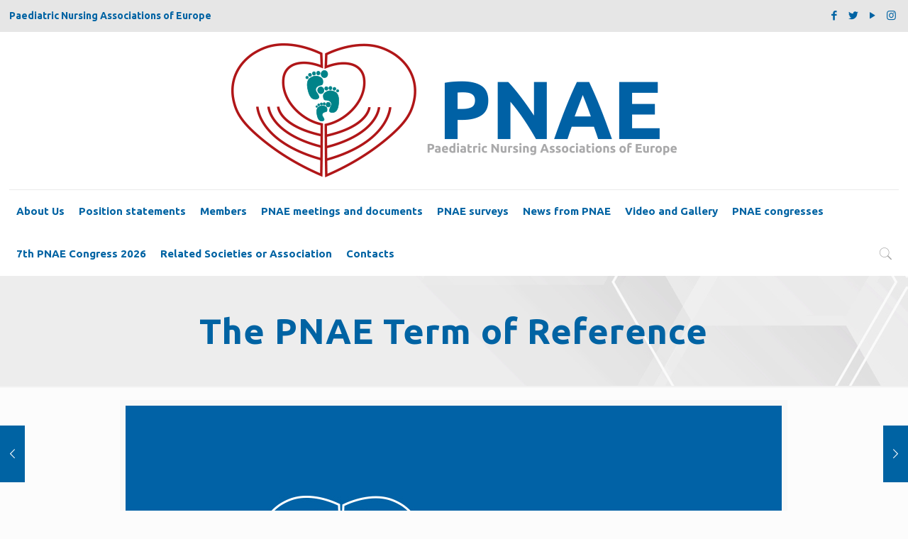

--- FILE ---
content_type: text/html; charset=UTF-8
request_url: https://pnae.eu/2021/11/11/the-pnae-term-of-reference/
body_size: 17536
content:
<!DOCTYPE html>
<html lang="it-IT" class="no-js" itemscope itemtype="https://schema.org/Article">

<head>

<meta charset="UTF-8" />
<meta name="description" content="Paediatric Nursing Associations of Europe (PNAE)"/>
<link rel="alternate" hreflang="it-IT" href="https://pnae.eu/2021/11/11/the-pnae-term-of-reference/"/>
<title>The PNAE Term of Reference &#8211; PNAE</title>
<meta name="format-detection" content="telephone=no">
<meta name="viewport" content="width=device-width, initial-scale=1, maximum-scale=1" />
<link rel='dns-prefetch' href='//fonts.googleapis.com' />
<link rel='dns-prefetch' href='//use.fontawesome.com' />
<link rel='dns-prefetch' href='//s.w.org' />
<link rel="alternate" type="application/rss+xml" title="PNAE &raquo; Feed" href="https://pnae.eu/feed/" />
<link rel="alternate" type="application/rss+xml" title="PNAE &raquo; Feed dei commenti" href="https://pnae.eu/comments/feed/" />
<link rel="alternate" type="application/rss+xml" title="PNAE &raquo; The PNAE Term of Reference Feed dei commenti" href="https://pnae.eu/2021/11/11/the-pnae-term-of-reference/feed/" />
		<script type="text/javascript">
			window._wpemojiSettings = {"baseUrl":"https:\/\/s.w.org\/images\/core\/emoji\/12.0.0-1\/72x72\/","ext":".png","svgUrl":"https:\/\/s.w.org\/images\/core\/emoji\/12.0.0-1\/svg\/","svgExt":".svg","source":{"concatemoji":"https:\/\/pnae.eu\/wp-includes\/js\/wp-emoji-release.min.js?ver=5.3.20"}};
			!function(e,a,t){var n,r,o,i=a.createElement("canvas"),p=i.getContext&&i.getContext("2d");function s(e,t){var a=String.fromCharCode;p.clearRect(0,0,i.width,i.height),p.fillText(a.apply(this,e),0,0);e=i.toDataURL();return p.clearRect(0,0,i.width,i.height),p.fillText(a.apply(this,t),0,0),e===i.toDataURL()}function c(e){var t=a.createElement("script");t.src=e,t.defer=t.type="text/javascript",a.getElementsByTagName("head")[0].appendChild(t)}for(o=Array("flag","emoji"),t.supports={everything:!0,everythingExceptFlag:!0},r=0;r<o.length;r++)t.supports[o[r]]=function(e){if(!p||!p.fillText)return!1;switch(p.textBaseline="top",p.font="600 32px Arial",e){case"flag":return s([127987,65039,8205,9895,65039],[127987,65039,8203,9895,65039])?!1:!s([55356,56826,55356,56819],[55356,56826,8203,55356,56819])&&!s([55356,57332,56128,56423,56128,56418,56128,56421,56128,56430,56128,56423,56128,56447],[55356,57332,8203,56128,56423,8203,56128,56418,8203,56128,56421,8203,56128,56430,8203,56128,56423,8203,56128,56447]);case"emoji":return!s([55357,56424,55356,57342,8205,55358,56605,8205,55357,56424,55356,57340],[55357,56424,55356,57342,8203,55358,56605,8203,55357,56424,55356,57340])}return!1}(o[r]),t.supports.everything=t.supports.everything&&t.supports[o[r]],"flag"!==o[r]&&(t.supports.everythingExceptFlag=t.supports.everythingExceptFlag&&t.supports[o[r]]);t.supports.everythingExceptFlag=t.supports.everythingExceptFlag&&!t.supports.flag,t.DOMReady=!1,t.readyCallback=function(){t.DOMReady=!0},t.supports.everything||(n=function(){t.readyCallback()},a.addEventListener?(a.addEventListener("DOMContentLoaded",n,!1),e.addEventListener("load",n,!1)):(e.attachEvent("onload",n),a.attachEvent("onreadystatechange",function(){"complete"===a.readyState&&t.readyCallback()})),(n=t.source||{}).concatemoji?c(n.concatemoji):n.wpemoji&&n.twemoji&&(c(n.twemoji),c(n.wpemoji)))}(window,document,window._wpemojiSettings);
		</script>
		<style type="text/css">
img.wp-smiley,
img.emoji {
	display: inline !important;
	border: none !important;
	box-shadow: none !important;
	height: 1em !important;
	width: 1em !important;
	margin: 0 .07em !important;
	vertical-align: -0.1em !important;
	background: none !important;
	padding: 0 !important;
}
</style>
	<link rel='stylesheet' id='wp-block-library-css'  href='https://pnae.eu/wp-includes/css/dist/block-library/style.min.css?ver=5.3.20' type='text/css' media='all' />
<link rel='stylesheet' id='contact-form-7-css'  href='https://pnae.eu/wp-content/plugins/contact-form-7/includes/css/styles.css?ver=5.1.6' type='text/css' media='all' />
<link rel='stylesheet' id='rs-plugin-settings-css'  href='https://pnae.eu/wp-content/plugins/revslider/public/assets/css/rs6.css?ver=6.1.2' type='text/css' media='all' />
<style id='rs-plugin-settings-inline-css' type='text/css'>
#rs-demo-id {}
</style>
<link rel='stylesheet' id='mfn-base-css'  href='https://pnae.eu/wp-content/themes/betheme/css/base.css?ver=21.5.6.1' type='text/css' media='all' />
<link rel='stylesheet' id='mfn-layout-css'  href='https://pnae.eu/wp-content/themes/betheme/css/layout.css?ver=21.5.6.1' type='text/css' media='all' />
<link rel='stylesheet' id='mfn-shortcodes-css'  href='https://pnae.eu/wp-content/themes/betheme/css/shortcodes.css?ver=21.5.6.1' type='text/css' media='all' />
<link rel='stylesheet' id='mfn-animations-css'  href='https://pnae.eu/wp-content/themes/betheme/assets/animations/animations.min.css?ver=21.5.6.1' type='text/css' media='all' />
<link rel='stylesheet' id='mfn-jquery-ui-css'  href='https://pnae.eu/wp-content/themes/betheme/assets/ui/jquery.ui.all.css?ver=21.5.6.1' type='text/css' media='all' />
<link rel='stylesheet' id='mfn-jplayer-css'  href='https://pnae.eu/wp-content/themes/betheme/assets/jplayer/css/jplayer.blue.monday.css?ver=21.5.6.1' type='text/css' media='all' />
<link rel='stylesheet' id='mfn-responsive-css'  href='https://pnae.eu/wp-content/themes/betheme/css/responsive.css?ver=21.5.6.1' type='text/css' media='all' />
<link rel='stylesheet' id='mfn-fonts-css'  href='https://fonts.googleapis.com/css?family=Ubuntu%3A1%2C300%2C400%2C400italic%2C500%2C700%2C700italic&#038;ver=5.3.20' type='text/css' media='all' />
<link rel='stylesheet' id='font-awesome-official-css'  href='https://use.fontawesome.com/releases/v5.13.0/css/all.css' type='text/css' media='all' integrity="sha384-Bfad6CLCknfcloXFOyFnlgtENryhrpZCe29RTifKEixXQZ38WheV+i/6YWSzkz3V" crossorigin="anonymous" />
<link rel='stylesheet' id='js_composer_front-css'  href='https://pnae.eu/wp-content/plugins/js_composer/assets/css/js_composer.min.css?ver=5.6' type='text/css' media='all' />
<style id='mfn-dynamic-inline-css' type='text/css'>
#Subheader{background-image:url(https://pnae.eu/wp-content/uploads/2020/05/page-subheader-bg.jpg);background-repeat:no-repeat;background-position:center top;background-attachment:fixed}
@media only screen and (min-width: 1240px){body:not(.header-simple) #Top_bar #menu{display:block!important}.tr-menu #Top_bar #menu{background:none!important}#Top_bar .menu > li > ul.mfn-megamenu{width:984px}#Top_bar .menu > li > ul.mfn-megamenu > li{float:left}#Top_bar .menu > li > ul.mfn-megamenu > li.mfn-megamenu-cols-1{width:100%}#Top_bar .menu > li > ul.mfn-megamenu > li.mfn-megamenu-cols-2{width:50%}#Top_bar .menu > li > ul.mfn-megamenu > li.mfn-megamenu-cols-3{width:33.33%}#Top_bar .menu > li > ul.mfn-megamenu > li.mfn-megamenu-cols-4{width:25%}#Top_bar .menu > li > ul.mfn-megamenu > li.mfn-megamenu-cols-5{width:20%}#Top_bar .menu > li > ul.mfn-megamenu > li.mfn-megamenu-cols-6{width:16.66%}#Top_bar .menu > li > ul.mfn-megamenu > li > ul{display:block!important;position:inherit;left:auto;top:auto;border-width:0 1px 0 0}#Top_bar .menu > li > ul.mfn-megamenu > li:last-child > ul{border:0}#Top_bar .menu > li > ul.mfn-megamenu > li > ul li{width:auto}#Top_bar .menu > li > ul.mfn-megamenu a.mfn-megamenu-title{text-transform:uppercase;font-weight:400;background:none}#Top_bar .menu > li > ul.mfn-megamenu a .menu-arrow{display:none}.menuo-right #Top_bar .menu > li > ul.mfn-megamenu{left:auto;right:0}.menuo-right #Top_bar .menu > li > ul.mfn-megamenu-bg{box-sizing:border-box}#Top_bar .menu > li > ul.mfn-megamenu-bg{padding:20px 166px 20px 20px;background-repeat:no-repeat;background-position:right bottom}.rtl #Top_bar .menu > li > ul.mfn-megamenu-bg{padding-left:166px;padding-right:20px;background-position:left bottom}#Top_bar .menu > li > ul.mfn-megamenu-bg > li{background:none}#Top_bar .menu > li > ul.mfn-megamenu-bg > li a{border:none}#Top_bar .menu > li > ul.mfn-megamenu-bg > li > ul{background:none!important;-webkit-box-shadow:0 0 0 0;-moz-box-shadow:0 0 0 0;box-shadow:0 0 0 0}.mm-vertical #Top_bar .container{position:relative;}.mm-vertical #Top_bar .top_bar_left{position:static;}.mm-vertical #Top_bar .menu > li ul{box-shadow:0 0 0 0 transparent!important;background-image:none;}.mm-vertical #Top_bar .menu > li > ul.mfn-megamenu{width:98%!important;margin:0 1%;padding:20px 0;}.mm-vertical.header-plain #Top_bar .menu > li > ul.mfn-megamenu{width:100%!important;margin:0;}.mm-vertical #Top_bar .menu > li > ul.mfn-megamenu > li{display:table-cell;float:none!important;width:10%;padding:0 15px;border-right:1px solid rgba(0, 0, 0, 0.05);}.mm-vertical #Top_bar .menu > li > ul.mfn-megamenu > li:last-child{border-right-width:0}.mm-vertical #Top_bar .menu > li > ul.mfn-megamenu > li.hide-border{border-right-width:0}.mm-vertical #Top_bar .menu > li > ul.mfn-megamenu > li a{border-bottom-width:0;padding:9px 15px;line-height:120%;}.mm-vertical #Top_bar .menu > li > ul.mfn-megamenu a.mfn-megamenu-title{font-weight:700;}.rtl .mm-vertical #Top_bar .menu > li > ul.mfn-megamenu > li:first-child{border-right-width:0}.rtl .mm-vertical #Top_bar .menu > li > ul.mfn-megamenu > li:last-child{border-right-width:1px}.header-plain:not(.menuo-right) #Header .top_bar_left{width:auto!important}.header-stack.header-center #Top_bar #menu{display:inline-block!important}.header-simple #Top_bar #menu{display:none;height:auto;width:300px;bottom:auto;top:100%;right:1px;position:absolute;margin:0}.header-simple #Header a.responsive-menu-toggle{display:block;right:10px}.header-simple #Top_bar #menu > ul{width:100%;float:left}.header-simple #Top_bar #menu ul li{width:100%;padding-bottom:0;border-right:0;position:relative}.header-simple #Top_bar #menu ul li a{padding:0 20px;margin:0;display:block;height:auto;line-height:normal;border:none}.header-simple #Top_bar #menu ul li a:after{display:none}.header-simple #Top_bar #menu ul li a span{border:none;line-height:44px;display:inline;padding:0}.header-simple #Top_bar #menu ul li.submenu .menu-toggle{display:block;position:absolute;right:0;top:0;width:44px;height:44px;line-height:44px;font-size:30px;font-weight:300;text-align:center;cursor:pointer;color:#444;opacity:0.33;}.header-simple #Top_bar #menu ul li.submenu .menu-toggle:after{content:"+"}.header-simple #Top_bar #menu ul li.hover > .menu-toggle:after{content:"-"}.header-simple #Top_bar #menu ul li.hover a{border-bottom:0}.header-simple #Top_bar #menu ul.mfn-megamenu li .menu-toggle{display:none}.header-simple #Top_bar #menu ul li ul{position:relative!important;left:0!important;top:0;padding:0;margin:0!important;width:auto!important;background-image:none}.header-simple #Top_bar #menu ul li ul li{width:100%!important;display:block;padding:0;}.header-simple #Top_bar #menu ul li ul li a{padding:0 20px 0 30px}.header-simple #Top_bar #menu ul li ul li a .menu-arrow{display:none}.header-simple #Top_bar #menu ul li ul li a span{padding:0}.header-simple #Top_bar #menu ul li ul li a span:after{display:none!important}.header-simple #Top_bar .menu > li > ul.mfn-megamenu a.mfn-megamenu-title{text-transform:uppercase;font-weight:400}.header-simple #Top_bar .menu > li > ul.mfn-megamenu > li > ul{display:block!important;position:inherit;left:auto;top:auto}.header-simple #Top_bar #menu ul li ul li ul{border-left:0!important;padding:0;top:0}.header-simple #Top_bar #menu ul li ul li ul li a{padding:0 20px 0 40px}.rtl.header-simple #Top_bar #menu{left:1px;right:auto}.rtl.header-simple #Top_bar a.responsive-menu-toggle{left:10px;right:auto}.rtl.header-simple #Top_bar #menu ul li.submenu .menu-toggle{left:0;right:auto}.rtl.header-simple #Top_bar #menu ul li ul{left:auto!important;right:0!important}.rtl.header-simple #Top_bar #menu ul li ul li a{padding:0 30px 0 20px}.rtl.header-simple #Top_bar #menu ul li ul li ul li a{padding:0 40px 0 20px}.menu-highlight #Top_bar .menu > li{margin:0 2px}.menu-highlight:not(.header-creative) #Top_bar .menu > li > a{margin:20px 0;padding:0;-webkit-border-radius:5px;border-radius:5px}.menu-highlight #Top_bar .menu > li > a:after{display:none}.menu-highlight #Top_bar .menu > li > a span:not(.description){line-height:50px}.menu-highlight #Top_bar .menu > li > a span.description{display:none}.menu-highlight.header-stack #Top_bar .menu > li > a{margin:10px 0!important}.menu-highlight.header-stack #Top_bar .menu > li > a span:not(.description){line-height:40px}.menu-highlight.header-transparent #Top_bar .menu > li > a{margin:5px 0}.menu-highlight.header-simple #Top_bar #menu ul li,.menu-highlight.header-creative #Top_bar #menu ul li{margin:0}.menu-highlight.header-simple #Top_bar #menu ul li > a,.menu-highlight.header-creative #Top_bar #menu ul li > a{-webkit-border-radius:0;border-radius:0}.menu-highlight:not(.header-fixed):not(.header-simple) #Top_bar.is-sticky .menu > li > a{margin:10px 0!important;padding:5px 0!important}.menu-highlight:not(.header-fixed):not(.header-simple) #Top_bar.is-sticky .menu > li > a span{line-height:30px!important}.header-modern.menu-highlight.menuo-right .menu_wrapper{margin-right:20px}.menu-line-below #Top_bar .menu > li > a:after{top:auto;bottom:-4px}.menu-line-below #Top_bar.is-sticky .menu > li > a:after{top:auto;bottom:-4px}.menu-line-below-80 #Top_bar:not(.is-sticky) .menu > li > a:after{height:4px;left:10%;top:50%;margin-top:20px;width:80%}.menu-line-below-80-1 #Top_bar:not(.is-sticky) .menu > li > a:after{height:1px;left:10%;top:50%;margin-top:20px;width:80%}.menu-link-color #Top_bar .menu > li > a:after{display:none!important}.menu-arrow-top #Top_bar .menu > li > a:after{background:none repeat scroll 0 0 rgba(0,0,0,0)!important;border-color:#ccc transparent transparent;border-style:solid;border-width:7px 7px 0;display:block;height:0;left:50%;margin-left:-7px;top:0!important;width:0}.menu-arrow-top #Top_bar.is-sticky .menu > li > a:after{top:0!important}.menu-arrow-bottom #Top_bar .menu > li > a:after{background:none!important;border-color:transparent transparent #ccc;border-style:solid;border-width:0 7px 7px;display:block;height:0;left:50%;margin-left:-7px;top:auto;bottom:0;width:0}.menu-arrow-bottom #Top_bar.is-sticky .menu > li > a:after{top:auto;bottom:0}.menuo-no-borders #Top_bar .menu > li > a span{border-width:0!important}.menuo-no-borders #Header_creative #Top_bar .menu > li > a span{border-bottom-width:0}.menuo-no-borders.header-plain #Top_bar a#header_cart,.menuo-no-borders.header-plain #Top_bar a#search_button,.menuo-no-borders.header-plain #Top_bar .wpml-languages,.menuo-no-borders.header-plain #Top_bar a.action_button{border-width:0}.menuo-right #Top_bar .menu_wrapper{float:right}.menuo-right.header-stack:not(.header-center) #Top_bar .menu_wrapper{margin-right:150px}body.header-creative{padding-left:50px}body.header-creative.header-open{padding-left:250px}body.error404,body.under-construction,body.template-blank{padding-left:0!important}.header-creative.footer-fixed #Footer,.header-creative.footer-sliding #Footer,.header-creative.footer-stick #Footer.is-sticky{box-sizing:border-box;padding-left:50px;}.header-open.footer-fixed #Footer,.header-open.footer-sliding #Footer,.header-creative.footer-stick #Footer.is-sticky{padding-left:250px;}.header-rtl.header-creative.footer-fixed #Footer,.header-rtl.header-creative.footer-sliding #Footer,.header-rtl.header-creative.footer-stick #Footer.is-sticky{padding-left:0;padding-right:50px;}.header-rtl.header-open.footer-fixed #Footer,.header-rtl.header-open.footer-sliding #Footer,.header-rtl.header-creative.footer-stick #Footer.is-sticky{padding-right:250px;}#Header_creative{background-color:#fff;position:fixed;width:250px;height:100%;left:-200px;top:0;z-index:9002;-webkit-box-shadow:2px 0 4px 2px rgba(0,0,0,.15);box-shadow:2px 0 4px 2px rgba(0,0,0,.15)}#Header_creative .container{width:100%}#Header_creative .creative-wrapper{opacity:0;margin-right:50px}#Header_creative a.creative-menu-toggle{display:block;width:34px;height:34px;line-height:34px;font-size:22px;text-align:center;position:absolute;top:10px;right:8px;border-radius:3px}.admin-bar #Header_creative a.creative-menu-toggle{top:42px}#Header_creative #Top_bar{position:static;width:100%}#Header_creative #Top_bar .top_bar_left{width:100%!important;float:none}#Header_creative #Top_bar .top_bar_right{width:100%!important;float:none;height:auto;margin-bottom:35px;text-align:center;padding:0 20px;top:0;-webkit-box-sizing:border-box;-moz-box-sizing:border-box;box-sizing:border-box}#Header_creative #Top_bar .top_bar_right:before{display:none}#Header_creative #Top_bar .top_bar_right_wrapper{top:0}#Header_creative #Top_bar .logo{float:none;text-align:center;margin:15px 0}#Header_creative #Top_bar #menu{background-color:transparent}#Header_creative #Top_bar .menu_wrapper{float:none;margin:0 0 30px}#Header_creative #Top_bar .menu > li{width:100%;float:none;position:relative}#Header_creative #Top_bar .menu > li > a{padding:0;text-align:center}#Header_creative #Top_bar .menu > li > a:after{display:none}#Header_creative #Top_bar .menu > li > a span{border-right:0;border-bottom-width:1px;line-height:38px}#Header_creative #Top_bar .menu li ul{left:100%;right:auto;top:0;box-shadow:2px 2px 2px 0 rgba(0,0,0,0.03);-webkit-box-shadow:2px 2px 2px 0 rgba(0,0,0,0.03)}#Header_creative #Top_bar .menu > li > ul.mfn-megamenu{margin:0;width:700px!important;}#Header_creative #Top_bar .menu > li > ul.mfn-megamenu > li > ul{left:0}#Header_creative #Top_bar .menu li ul li a{padding-top:9px;padding-bottom:8px}#Header_creative #Top_bar .menu li ul li ul{top:0}#Header_creative #Top_bar .menu > li > a span.description{display:block;font-size:13px;line-height:28px!important;clear:both}#Header_creative #Top_bar .search_wrapper{left:100%;top:auto;bottom:0}#Header_creative #Top_bar a#header_cart{display:inline-block;float:none;top:3px}#Header_creative #Top_bar a#search_button{display:inline-block;float:none;top:3px}#Header_creative #Top_bar .wpml-languages{display:inline-block;float:none;top:0}#Header_creative #Top_bar .wpml-languages.enabled:hover a.active{padding-bottom:11px}#Header_creative #Top_bar .action_button{display:inline-block;float:none;top:16px;margin:0}#Header_creative #Top_bar .banner_wrapper{display:block;text-align:center}#Header_creative #Top_bar .banner_wrapper img{max-width:100%;height:auto;display:inline-block}#Header_creative #Action_bar{display:none;position:absolute;bottom:0;top:auto;clear:both;padding:0 20px;box-sizing:border-box}#Header_creative #Action_bar .contact_details{text-align:center;margin-bottom:20px}#Header_creative #Action_bar .contact_details li{padding:0}#Header_creative #Action_bar .social{float:none;text-align:center;padding:5px 0 15px}#Header_creative #Action_bar .social li{margin-bottom:2px}#Header_creative #Action_bar .social-menu{float:none;text-align:center}#Header_creative #Action_bar .social-menu li{border-color:rgba(0,0,0,.1)}#Header_creative .social li a{color:rgba(0,0,0,.5)}#Header_creative .social li a:hover{color:#000}#Header_creative .creative-social{position:absolute;bottom:10px;right:0;width:50px}#Header_creative .creative-social li{display:block;float:none;width:100%;text-align:center;margin-bottom:5px}.header-creative .fixed-nav.fixed-nav-prev{margin-left:50px}.header-creative.header-open .fixed-nav.fixed-nav-prev{margin-left:250px}.menuo-last #Header_creative #Top_bar .menu li.last ul{top:auto;bottom:0}.header-open #Header_creative{left:0}.header-open #Header_creative .creative-wrapper{opacity:1;margin:0!important;}.header-open #Header_creative .creative-menu-toggle,.header-open #Header_creative .creative-social{display:none}.header-open #Header_creative #Action_bar{display:block}body.header-rtl.header-creative{padding-left:0;padding-right:50px}.header-rtl #Header_creative{left:auto;right:-200px}.header-rtl #Header_creative .creative-wrapper{margin-left:50px;margin-right:0}.header-rtl #Header_creative a.creative-menu-toggle{left:8px;right:auto}.header-rtl #Header_creative .creative-social{left:0;right:auto}.header-rtl #Footer #back_to_top.sticky{right:125px}.header-rtl #popup_contact{right:70px}.header-rtl #Header_creative #Top_bar .menu li ul{left:auto;right:100%}.header-rtl #Header_creative #Top_bar .search_wrapper{left:auto;right:100%;}.header-rtl .fixed-nav.fixed-nav-prev{margin-left:0!important}.header-rtl .fixed-nav.fixed-nav-next{margin-right:50px}body.header-rtl.header-creative.header-open{padding-left:0;padding-right:250px!important}.header-rtl.header-open #Header_creative{left:auto;right:0}.header-rtl.header-open #Footer #back_to_top.sticky{right:325px}.header-rtl.header-open #popup_contact{right:270px}.header-rtl.header-open .fixed-nav.fixed-nav-next{margin-right:250px}#Header_creative.active{left:-1px;}.header-rtl #Header_creative.active{left:auto;right:-1px;}#Header_creative.active .creative-wrapper{opacity:1;margin:0}.header-creative .vc_row[data-vc-full-width]{padding-left:50px}.header-creative.header-open .vc_row[data-vc-full-width]{padding-left:250px}.header-open .vc_parallax .vc_parallax-inner { left:auto; width: calc(100% - 250px); }.header-open.header-rtl .vc_parallax .vc_parallax-inner { left:0; right:auto; }#Header_creative.scroll{height:100%;overflow-y:auto}#Header_creative.scroll:not(.dropdown) .menu li ul{display:none!important}#Header_creative.scroll #Action_bar{position:static}#Header_creative.dropdown{outline:none}#Header_creative.dropdown #Top_bar .menu_wrapper{float:left}#Header_creative.dropdown #Top_bar #menu ul li{position:relative;float:left}#Header_creative.dropdown #Top_bar #menu ul li a:after{display:none}#Header_creative.dropdown #Top_bar #menu ul li a span{line-height:38px;padding:0}#Header_creative.dropdown #Top_bar #menu ul li.submenu .menu-toggle{display:block;position:absolute;right:0;top:0;width:38px;height:38px;line-height:38px;font-size:26px;font-weight:300;text-align:center;cursor:pointer;color:#444;opacity:0.33;}#Header_creative.dropdown #Top_bar #menu ul li.submenu .menu-toggle:after{content:"+"}#Header_creative.dropdown #Top_bar #menu ul li.hover > .menu-toggle:after{content:"-"}#Header_creative.dropdown #Top_bar #menu ul li.hover a{border-bottom:0}#Header_creative.dropdown #Top_bar #menu ul.mfn-megamenu li .menu-toggle{display:none}#Header_creative.dropdown #Top_bar #menu ul li ul{position:relative!important;left:0!important;top:0;padding:0;margin-left:0!important;width:auto!important;background-image:none}#Header_creative.dropdown #Top_bar #menu ul li ul li{width:100%!important}#Header_creative.dropdown #Top_bar #menu ul li ul li a{padding:0 10px;text-align:center}#Header_creative.dropdown #Top_bar #menu ul li ul li a .menu-arrow{display:none}#Header_creative.dropdown #Top_bar #menu ul li ul li a span{padding:0}#Header_creative.dropdown #Top_bar #menu ul li ul li a span:after{display:none!important}#Header_creative.dropdown #Top_bar .menu > li > ul.mfn-megamenu a.mfn-megamenu-title{text-transform:uppercase;font-weight:400}#Header_creative.dropdown #Top_bar .menu > li > ul.mfn-megamenu > li > ul{display:block!important;position:inherit;left:auto;top:auto}#Header_creative.dropdown #Top_bar #menu ul li ul li ul{border-left:0!important;padding:0;top:0}#Header_creative{transition: left .5s ease-in-out, right .5s ease-in-out;}#Header_creative .creative-wrapper{transition: opacity .5s ease-in-out, margin 0s ease-in-out .5s;}#Header_creative.active .creative-wrapper{transition: opacity .5s ease-in-out, margin 0s ease-in-out;}}@media only screen and (min-width: 1240px){#Top_bar.is-sticky{position:fixed!important;width:100%;left:0;top:-60px;height:60px;z-index:701;background:#fff;opacity:.97;-webkit-box-shadow:0 2px 5px 0 rgba(0,0,0,0.1);-moz-box-shadow:0 2px 5px 0 rgba(0,0,0,0.1);box-shadow:0 2px 5px 0 rgba(0,0,0,0.1)}.layout-boxed.header-boxed #Top_bar.is-sticky{max-width:1240px;left:50%;-webkit-transform:translateX(-50%);transform:translateX(-50%)}#Top_bar.is-sticky .top_bar_left,#Top_bar.is-sticky .top_bar_right,#Top_bar.is-sticky .top_bar_right:before{background:none}#Top_bar.is-sticky .top_bar_right{top:-4px;height:auto;}#Top_bar.is-sticky .top_bar_right_wrapper{top:15px}.header-plain #Top_bar.is-sticky .top_bar_right_wrapper{top:0}#Top_bar.is-sticky .logo{width:auto;margin:0 30px 0 20px;padding:0}#Top_bar.is-sticky #logo,#Top_bar.is-sticky .custom-logo-link{padding:5px 0!important;height:50px!important;line-height:50px!important}.logo-no-sticky-padding #Top_bar.is-sticky #logo{height:60px!important;line-height:60px!important}#Top_bar.is-sticky #logo img.logo-main{display:none}#Top_bar.is-sticky #logo img.logo-sticky{display:inline;max-height:35px;}#Top_bar.is-sticky .menu_wrapper{clear:none}#Top_bar.is-sticky .menu_wrapper .menu > li > a{padding:15px 0}#Top_bar.is-sticky .menu > li > a,#Top_bar.is-sticky .menu > li > a span{line-height:30px}#Top_bar.is-sticky .menu > li > a:after{top:auto;bottom:-4px}#Top_bar.is-sticky .menu > li > a span.description{display:none}#Top_bar.is-sticky .secondary_menu_wrapper,#Top_bar.is-sticky .banner_wrapper{display:none}.header-overlay #Top_bar.is-sticky{display:none}.sticky-dark #Top_bar.is-sticky,.sticky-dark #Top_bar.is-sticky #menu{background:rgba(0,0,0,.8)}.sticky-dark #Top_bar.is-sticky .menu > li > a{color:#fff}.sticky-dark #Top_bar.is-sticky .top_bar_right a:not(.action_button){color:rgba(255,255,255,.8)}.sticky-dark #Top_bar.is-sticky .wpml-languages a.active,.sticky-dark #Top_bar.is-sticky .wpml-languages ul.wpml-lang-dropdown{background:rgba(0,0,0,0.1);border-color:rgba(0,0,0,0.1)}.sticky-white #Top_bar.is-sticky,.sticky-white #Top_bar.is-sticky #menu{background:rgba(255,255,255,.8)}.sticky-white #Top_bar.is-sticky .menu > li > a{color:#222}.sticky-white #Top_bar.is-sticky .top_bar_right a:not(.action_button){color:rgba(0,0,0,.8)}.sticky-white #Top_bar.is-sticky .wpml-languages a.active,.sticky-white #Top_bar.is-sticky .wpml-languages ul.wpml-lang-dropdown{background:rgba(255,255,255,0.1);border-color:rgba(0,0,0,0.1)}}@media only screen and (min-width: 768px) and (max-width: 1240px){.header_placeholder{height:0!important}}@media only screen and (max-width: 1239px){#Top_bar #menu{display:none;height:auto;width:300px;bottom:auto;top:100%;right:1px;position:absolute;margin:0}#Top_bar a.responsive-menu-toggle{display:block}#Top_bar #menu > ul{width:100%;float:left}#Top_bar #menu ul li{width:100%;padding-bottom:0;border-right:0;position:relative}#Top_bar #menu ul li a{padding:0 25px;margin:0;display:block;height:auto;line-height:normal;border:none}#Top_bar #menu ul li a:after{display:none}#Top_bar #menu ul li a span{border:none;line-height:44px;display:inline;padding:0}#Top_bar #menu ul li a span.description{margin:0 0 0 5px}#Top_bar #menu ul li.submenu .menu-toggle{display:block;position:absolute;right:15px;top:0;width:44px;height:44px;line-height:44px;font-size:30px;font-weight:300;text-align:center;cursor:pointer;color:#444;opacity:0.33;}#Top_bar #menu ul li.submenu .menu-toggle:after{content:"+"}#Top_bar #menu ul li.hover > .menu-toggle:after{content:"-"}#Top_bar #menu ul li.hover a{border-bottom:0}#Top_bar #menu ul li a span:after{display:none!important}#Top_bar #menu ul.mfn-megamenu li .menu-toggle{display:none}#Top_bar #menu ul li ul{position:relative!important;left:0!important;top:0;padding:0;margin-left:0!important;width:auto!important;background-image:none!important;box-shadow:0 0 0 0 transparent!important;-webkit-box-shadow:0 0 0 0 transparent!important}#Top_bar #menu ul li ul li{width:100%!important}#Top_bar #menu ul li ul li a{padding:0 20px 0 35px}#Top_bar #menu ul li ul li a .menu-arrow{display:none}#Top_bar #menu ul li ul li a span{padding:0}#Top_bar #menu ul li ul li a span:after{display:none!important}#Top_bar .menu > li > ul.mfn-megamenu a.mfn-megamenu-title{text-transform:uppercase;font-weight:400}#Top_bar .menu > li > ul.mfn-megamenu > li > ul{display:block!important;position:inherit;left:auto;top:auto}#Top_bar #menu ul li ul li ul{border-left:0!important;padding:0;top:0}#Top_bar #menu ul li ul li ul li a{padding:0 20px 0 45px}.rtl #Top_bar #menu{left:1px;right:auto}.rtl #Top_bar a.responsive-menu-toggle{left:20px;right:auto}.rtl #Top_bar #menu ul li.submenu .menu-toggle{left:15px;right:auto;border-left:none;border-right:1px solid #eee}.rtl #Top_bar #menu ul li ul{left:auto!important;right:0!important}.rtl #Top_bar #menu ul li ul li a{padding:0 30px 0 20px}.rtl #Top_bar #menu ul li ul li ul li a{padding:0 40px 0 20px}.header-stack .menu_wrapper a.responsive-menu-toggle{position:static!important;margin:11px 0!important}.header-stack .menu_wrapper #menu{left:0;right:auto}.rtl.header-stack #Top_bar #menu{left:auto;right:0}.admin-bar #Header_creative{top:32px}.header-creative.layout-boxed{padding-top:85px}.header-creative.layout-full-width #Wrapper{padding-top:60px}#Header_creative{position:fixed;width:100%;left:0!important;top:0;z-index:1001}#Header_creative .creative-wrapper{display:block!important;opacity:1!important}#Header_creative .creative-menu-toggle,#Header_creative .creative-social{display:none!important;opacity:1!important}#Header_creative #Top_bar{position:static;width:100%}#Header_creative #Top_bar #logo,#Header_creative #Top_bar .custom-logo-link{height:50px;line-height:50px;padding:5px 0}#Header_creative #Top_bar #logo img.logo-sticky{max-height:40px!important}#Header_creative #logo img.logo-main{display:none}#Header_creative #logo img.logo-sticky{display:inline-block}.logo-no-sticky-padding #Header_creative #Top_bar #logo{height:60px;line-height:60px;padding:0}.logo-no-sticky-padding #Header_creative #Top_bar #logo img.logo-sticky{max-height:60px!important}#Header_creative #Action_bar{display:none}#Header_creative #Top_bar .top_bar_right{height:60px;top:0}#Header_creative #Top_bar .top_bar_right:before{display:none}#Header_creative #Top_bar .top_bar_right_wrapper{top:0;padding-top:9px}#Header_creative.scroll{overflow:visible!important}}#Header_wrapper, #Intro {background-color: #ffffff;}#Subheader {background-color: rgba(237,237,237,1);}.header-classic #Action_bar, .header-fixed #Action_bar, .header-plain #Action_bar, .header-split #Action_bar, .header-stack #Action_bar {background-color: #e6e6e6;}#Sliding-top {background-color: #545454;}#Sliding-top a.sliding-top-control {border-right-color: #545454;}#Sliding-top.st-center a.sliding-top-control,#Sliding-top.st-left a.sliding-top-control {border-top-color: #545454;}#Footer {background-color: #ffffff;}body, ul.timeline_items, .icon_box a .desc, .icon_box a:hover .desc, .feature_list ul li a, .list_item a, .list_item a:hover,.widget_recent_entries ul li a, .flat_box a, .flat_box a:hover, .story_box .desc, .content_slider.carouselul li a .title,.content_slider.flat.description ul li .desc, .content_slider.flat.description ul li a .desc, .post-nav.minimal a i {color: #303030;}.post-nav.minimal a svg {fill: #303030;}.themecolor, .opening_hours .opening_hours_wrapper li span, .fancy_heading_icon .icon_top,.fancy_heading_arrows .icon-right-dir, .fancy_heading_arrows .icon-left-dir, .fancy_heading_line .title,.button-love a.mfn-love, .format-link .post-title .icon-link, .pager-single > span, .pager-single a:hover,.widget_meta ul, .widget_pages ul, .widget_rss ul, .widget_mfn_recent_comments ul li:after, .widget_archive ul,.widget_recent_comments ul li:after, .widget_nav_menu ul, .woocommerce ul.products li.product .price, .shop_slider .shop_slider_ul li .item_wrapper .price,.woocommerce-page ul.products li.product .price, .widget_price_filter .price_label .from, .widget_price_filter .price_label .to,.woocommerce ul.product_list_widget li .quantity .amount, .woocommerce .product div.entry-summary .price, .woocommerce .star-rating span,#Error_404 .error_pic i, .style-simple #Filters .filters_wrapper ul li a:hover, .style-simple #Filters .filters_wrapper ul li.current-cat a,.style-simple .quick_fact .title {color: #0063a3;}.themebg,#comments .commentlist > li .reply a.comment-reply-link,#Filters .filters_wrapper ul li a:hover,#Filters .filters_wrapper ul li.current-cat a,.fixed-nav .arrow,.offer_thumb .slider_pagination a:before,.offer_thumb .slider_pagination a.selected:after,.pager .pages a:hover,.pager .pages a.active,.pager .pages span.page-numbers.current,.pager-single span:after,.portfolio_group.exposure .portfolio-item .desc-inner .line,.Recent_posts ul li .desc:after,.Recent_posts ul li .photo .c,.slider_pagination a.selected,.slider_pagination .slick-active a,.slider_pagination a.selected:after,.slider_pagination .slick-active a:after,.testimonials_slider .slider_images,.testimonials_slider .slider_images a:after,.testimonials_slider .slider_images:before,#Top_bar a#header_cart span,.widget_categories ul,.widget_mfn_menu ul li a:hover,.widget_mfn_menu ul li.current-menu-item:not(.current-menu-ancestor) > a,.widget_mfn_menu ul li.current_page_item:not(.current_page_ancestor) > a,.widget_product_categories ul,.widget_recent_entries ul li:after,.woocommerce-account table.my_account_orders .order-number a,.woocommerce-MyAccount-navigation ul li.is-active a,.style-simple .accordion .question:after,.style-simple .faq .question:after,.style-simple .icon_box .desc_wrapper .title:before,.style-simple #Filters .filters_wrapper ul li a:after,.style-simple .article_box .desc_wrapper p:after,.style-simple .sliding_box .desc_wrapper:after,.style-simple .trailer_box:hover .desc,.tp-bullets.simplebullets.round .bullet.selected,.tp-bullets.simplebullets.round .bullet.selected:after,.tparrows.default,.tp-bullets.tp-thumbs .bullet.selected:after{background-color: #0063a3;}.Latest_news ul li .photo, .Recent_posts.blog_news ul li .photo, .style-simple .opening_hours .opening_hours_wrapper li label,.style-simple .timeline_items li:hover h3, .style-simple .timeline_items li:nth-child(even):hover h3,.style-simple .timeline_items li:hover .desc, .style-simple .timeline_items li:nth-child(even):hover,.style-simple .offer_thumb .slider_pagination a.selected {border-color: #0063a3;}a {color: #3292d2;}a:hover {color: #0063a3;}*::-moz-selection {background-color: #54b9fc;color: white;}*::selection {background-color: #54b9fc;color: white;}.blockquote p.author span, .counter .desc_wrapper .title, .article_box .desc_wrapper p, .team .desc_wrapper p.subtitle,.pricing-box .plan-header p.subtitle, .pricing-box .plan-header .price sup.period, .chart_box p, .fancy_heading .inside,.fancy_heading_line .slogan, .post-meta, .post-meta a, .post-footer, .post-footer a span.label, .pager .pages a, .button-love a .label,.pager-single a, #comments .commentlist > li .comment-author .says, .fixed-nav .desc .date, .filters_buttons li.label, .Recent_posts ul li a .desc .date,.widget_recent_entries ul li .post-date, .tp_recent_tweets .twitter_time, .widget_price_filter .price_label, .shop-filters .woocommerce-result-count,.woocommerce ul.product_list_widget li .quantity, .widget_shopping_cart ul.product_list_widget li dl, .product_meta .posted_in,.woocommerce .shop_table .product-name .variation > dd, .shipping-calculator-button:after,.shop_slider .shop_slider_ul li .item_wrapper .price del,.testimonials_slider .testimonials_slider_ul li .author span, .testimonials_slider .testimonials_slider_ul li .author span a, .Latest_news ul li .desc_footer,.share-simple-wrapper .icons a {color: #a8a8a8;}h1, h1 a, h1 a:hover, .text-logo #logo { color: #0063a3; }h2, h2 a, h2 a:hover { color: #0063a3; }h3, h3 a, h3 a:hover { color: #ffffff; }h4, h4 a, h4 a:hover, .style-simple .sliding_box .desc_wrapper h4 { color: #161922; }h5, h5 a, h5 a:hover { color: #161922; }h6, h6 a, h6 a:hover,a.content_link .title { color: #161922; }.dropcap, .highlight:not(.highlight_image) {background-color: #0063a3;}a.button, a.tp-button {background-color: #f7f7f7;color: #747474;}.button-stroke a.button, .button-stroke a.button .button_icon i, .button-stroke a.tp-button {border-color: #f7f7f7;color: #747474;}.button-stroke a:hover.button, .button-stroke a:hover.tp-button {background-color: #f7f7f7 !important;color: #fff;}a.button_theme, a.tp-button.button_theme,button, input[type="submit"], input[type="reset"], input[type="button"] {background-color: #0063a3;color: #ffffff;}.button-stroke a.button.button_theme,.button-stroke a.button.button_theme .button_icon i, .button-stroke a.tp-button.button_theme,.button-stroke button, .button-stroke input[type="submit"], .button-stroke input[type="reset"], .button-stroke input[type="button"] {border-color: #0063a3;color: #0063a3 !important;}.button-stroke a.button.button_theme:hover, .button-stroke a.tp-button.button_theme:hover,.button-stroke button:hover, .button-stroke input[type="submit"]:hover, .button-stroke input[type="reset"]:hover, .button-stroke input[type="button"]:hover {background-color: #0063a3 !important;color: #ffffff !important;}a.mfn-link {color: #656B6F;}a.mfn-link-2 span, a:hover.mfn-link-2 span:before, a.hover.mfn-link-2 span:before, a.mfn-link-5 span, a.mfn-link-8:after, a.mfn-link-8:before {background: #0063a3;}a:hover.mfn-link {color: #3292d2;}a.mfn-link-2 span:before, a:hover.mfn-link-4:before, a:hover.mfn-link-4:after, a.hover.mfn-link-4:before, a.hover.mfn-link-4:after, a.mfn-link-5:before, a.mfn-link-7:after, a.mfn-link-7:before {background: #3292d2;}a.mfn-link-6:before {border-bottom-color: #3292d2;}.woocommerce #respond input#submit,.woocommerce a.button,.woocommerce button.button,.woocommerce input.button,.woocommerce #respond input#submit:hover,.woocommerce a.button:hover,.woocommerce button.button:hover,.woocommerce input.button:hover{background-color: #0063a3;color: #fff;}.woocommerce #respond input#submit.alt,.woocommerce a.button.alt,.woocommerce button.button.alt,.woocommerce input.button.alt,.woocommerce #respond input#submit.alt:hover,.woocommerce a.button.alt:hover,.woocommerce button.button.alt:hover,.woocommerce input.button.alt:hover{background-color: #0063a3;color: #fff;}.woocommerce #respond input#submit.disabled,.woocommerce #respond input#submit:disabled,.woocommerce #respond input#submit[disabled]:disabled,.woocommerce a.button.disabled,.woocommerce a.button:disabled,.woocommerce a.button[disabled]:disabled,.woocommerce button.button.disabled,.woocommerce button.button:disabled,.woocommerce button.button[disabled]:disabled,.woocommerce input.button.disabled,.woocommerce input.button:disabled,.woocommerce input.button[disabled]:disabled{background-color: #0063a3;color: #fff;}.woocommerce #respond input#submit.disabled:hover,.woocommerce #respond input#submit:disabled:hover,.woocommerce #respond input#submit[disabled]:disabled:hover,.woocommerce a.button.disabled:hover,.woocommerce a.button:disabled:hover,.woocommerce a.button[disabled]:disabled:hover,.woocommerce button.button.disabled:hover,.woocommerce button.button:disabled:hover,.woocommerce button.button[disabled]:disabled:hover,.woocommerce input.button.disabled:hover,.woocommerce input.button:disabled:hover,.woocommerce input.button[disabled]:disabled:hover{background-color: #0063a3;color: #fff;}.button-stroke.woocommerce-page #respond input#submit,.button-stroke.woocommerce-page a.button,.button-stroke.woocommerce-page button.button,.button-stroke.woocommerce-page input.button{border: 2px solid #0063a3 !important;color: #0063a3 !important;}.button-stroke.woocommerce-page #respond input#submit:hover,.button-stroke.woocommerce-page a.button:hover,.button-stroke.woocommerce-page button.button:hover,.button-stroke.woocommerce-page input.button:hover{background-color: #0063a3 !important;color: #fff !important;}.column_column ul, .column_column ol, .the_content_wrapper ul, .the_content_wrapper ol {color: #737E86;}.hr_color, .hr_color hr, .hr_dots span {color: #0063a3;background: #0063a3;}.hr_zigzag i {color: #0063a3;}.highlight-left:after,.highlight-right:after {background: #0063a3;}@media only screen and (max-width: 767px) {.highlight-left .wrap:first-child,.highlight-right .wrap:last-child {background: #0063a3;}}#Header .top_bar_left, .header-classic #Top_bar, .header-plain #Top_bar, .header-stack #Top_bar, .header-split #Top_bar,.header-fixed #Top_bar, .header-below #Top_bar, #Header_creative, #Top_bar #menu, .sticky-tb-color #Top_bar.is-sticky {background-color: #ffffff;}#Top_bar .wpml-languages a.active, #Top_bar .wpml-languages ul.wpml-lang-dropdown {background-color: #ffffff;}#Top_bar .top_bar_right:before {background-color: #e3e3e3;}#Header .top_bar_right {background-color: #f5f5f5;}#Top_bar .top_bar_right a:not(.action_button) {color: #a4a4a4;}a.action_button{background-color: #f7f7f7;color: #747474;}.button-stroke a.action_button{border-color: #f7f7f7;}.button-stroke a.action_button:hover{background-color: #f7f7f7!important;}#Top_bar .menu > li > a,#Top_bar #menu ul li.submenu .menu-toggle {color: #0063a3;}#Top_bar .menu > li.current-menu-item > a,#Top_bar .menu > li.current_page_item > a,#Top_bar .menu > li.current-menu-parent > a,#Top_bar .menu > li.current-page-parent > a,#Top_bar .menu > li.current-menu-ancestor > a,#Top_bar .menu > li.current-page-ancestor > a,#Top_bar .menu > li.current_page_ancestor > a,#Top_bar .menu > li.hover > a {color: #3292d2;}#Top_bar .menu > li a:after {background: #3292d2;}.menuo-arrows #Top_bar .menu > li.submenu > a > span:not(.description)::after {border-top-color: #0063a3;}#Top_bar .menu > li.current-menu-item.submenu > a > span:not(.description)::after,#Top_bar .menu > li.current_page_item.submenu > a > span:not(.description)::after,#Top_bar .menu > li.current-menu-parent.submenu > a > span:not(.description)::after,#Top_bar .menu > li.current-page-parent.submenu > a > span:not(.description)::after,#Top_bar .menu > li.current-menu-ancestor.submenu > a > span:not(.description)::after,#Top_bar .menu > li.current-page-ancestor.submenu > a > span:not(.description)::after,#Top_bar .menu > li.current_page_ancestor.submenu > a > span:not(.description)::after,#Top_bar .menu > li.hover.submenu > a > span:not(.description)::after {border-top-color: #3292d2;}.menu-highlight #Top_bar #menu > ul > li.current-menu-item > a,.menu-highlight #Top_bar #menu > ul > li.current_page_item > a,.menu-highlight #Top_bar #menu > ul > li.current-menu-parent > a,.menu-highlight #Top_bar #menu > ul > li.current-page-parent > a,.menu-highlight #Top_bar #menu > ul > li.current-menu-ancestor > a,.menu-highlight #Top_bar #menu > ul > li.current-page-ancestor > a,.menu-highlight #Top_bar #menu > ul > li.current_page_ancestor > a,.menu-highlight #Top_bar #menu > ul > li.hover > a {background: #F2F2F2;}.menu-arrow-bottom #Top_bar .menu > li > a:after { border-bottom-color: #3292d2;}.menu-arrow-top #Top_bar .menu > li > a:after {border-top-color: #3292d2;}.header-plain #Top_bar .menu > li.current-menu-item > a,.header-plain #Top_bar .menu > li.current_page_item > a,.header-plain #Top_bar .menu > li.current-menu-parent > a,.header-plain #Top_bar .menu > li.current-page-parent > a,.header-plain #Top_bar .menu > li.current-menu-ancestor > a,.header-plain #Top_bar .menu > li.current-page-ancestor > a,.header-plain #Top_bar .menu > li.current_page_ancestor > a,.header-plain #Top_bar .menu > li.hover > a,.header-plain #Top_bar a:hover#header_cart,.header-plain #Top_bar a:hover#search_button,.header-plain #Top_bar .wpml-languages:hover,.header-plain #Top_bar .wpml-languages ul.wpml-lang-dropdown {background: #F2F2F2;color: #3292d2;}.header-plain #Top_bar,.header-plain #Top_bar .menu > li > a span:not(.description),.header-plain #Top_bar a#header_cart,.header-plain #Top_bar a#search_button,.header-plain #Top_bar .wpml-languages,.header-plain #Top_bar a.action_button {border-color: #ffffff;}#Top_bar .menu > li ul {background-color: #ffffff;}#Top_bar .menu > li ul li a {color: #0063a3;}#Top_bar .menu > li ul li a:hover,#Top_bar .menu > li ul li.hover > a {color: #3292d2;}#Top_bar .search_wrapper {background: #0063a3;}.overlay-menu-toggle {color: #0063a3 !important;background: transparent;}#Overlay {background: rgba(0,99,163,0.95);}#overlay-menu ul li a, .header-overlay .overlay-menu-toggle.focus {color: #FFFFFF;}#overlay-menu ul li.current-menu-item > a,#overlay-menu ul li.current_page_item > a,#overlay-menu ul li.current-menu-parent > a,#overlay-menu ul li.current-page-parent > a,#overlay-menu ul li.current-menu-ancestor > a,#overlay-menu ul li.current-page-ancestor > a,#overlay-menu ul li.current_page_ancestor > a {color: #3292d2;}#Top_bar .responsive-menu-toggle,#Header_creative .creative-menu-toggle,#Header_creative .responsive-menu-toggle {color: #0063a3;background: transparent;}#Side_slide{background-color: #0063a3;border-color: #0063a3;}#Side_slide,#Side_slide .search-wrapper input.field,#Side_slide a:not(.action_button),#Side_slide #menu ul li.submenu .menu-toggle{color: #ffffff;}#Side_slide a:not(.action_button):hover,#Side_slide a.active,#Side_slide #menu ul li.hover > .menu-toggle{color: #64fbe7;}#Side_slide #menu ul li.current-menu-item > a,#Side_slide #menu ul li.current_page_item > a,#Side_slide #menu ul li.current-menu-parent > a,#Side_slide #menu ul li.current-page-parent > a,#Side_slide #menu ul li.current-menu-ancestor > a,#Side_slide #menu ul li.current-page-ancestor > a,#Side_slide #menu ul li.current_page_ancestor > a,#Side_slide #menu ul li.hover > a,#Side_slide #menu ul li:hover > a{color: #64fbe7;}#Action_bar .contact_details{color: #0063a3}#Action_bar .contact_details a{color: #0063a3}#Action_bar .contact_details a:hover{color: #3292d2}#Action_bar .social li a,#Header_creative .social li a,#Action_bar:not(.creative) .social-menu a{color: #0063a3}#Action_bar .social li a:hover,#Header_creative .social li a:hover,#Action_bar:not(.creative) .social-menu a:hover{color: #3292d2}#Subheader .title{color: #444444;}#Subheader ul.breadcrumbs li, #Subheader ul.breadcrumbs li a{color: rgba(68,68,68,0.6);}#Footer, #Footer .widget_recent_entries ul li a {color: #a4a4a4;}#Footer a {color: #a4a4a4;}#Footer a:hover {color: #0063a3;}#Footer h1, #Footer h1 a, #Footer h1 a:hover,#Footer h2, #Footer h2 a, #Footer h2 a:hover,#Footer h3, #Footer h3 a, #Footer h3 a:hover,#Footer h4, #Footer h4 a, #Footer h4 a:hover,#Footer h5, #Footer h5 a, #Footer h5 a:hover,#Footer h6, #Footer h6 a, #Footer h6 a:hover {color: #0063a3;}#Footer .themecolor, #Footer .widget_meta ul, #Footer .widget_pages ul, #Footer .widget_rss ul, #Footer .widget_mfn_recent_comments ul li:after, #Footer .widget_archive ul,#Footer .widget_recent_comments ul li:after, #Footer .widget_nav_menu ul, #Footer .widget_price_filter .price_label .from, #Footer .widget_price_filter .price_label .to,#Footer .star-rating span {color: #0063a3;}#Footer .themebg, #Footer .widget_categories ul, #Footer .Recent_posts ul li .desc:after, #Footer .Recent_posts ul li .photo .c,#Footer .widget_recent_entries ul li:after, #Footer .widget_mfn_menu ul li a:hover, #Footer .widget_product_categories ul {background-color: #0063a3;}#Footer .Recent_posts ul li a .desc .date, #Footer .widget_recent_entries ul li .post-date, #Footer .tp_recent_tweets .twitter_time,#Footer .widget_price_filter .price_label, #Footer .shop-filters .woocommerce-result-count, #Footer ul.product_list_widget li .quantity,#Footer .widget_shopping_cart ul.product_list_widget li dl {color: #a4a4a4;}#Footer .footer_copy .social li a,#Footer .footer_copy .social-menu a{color: #ae191f;}#Footer .footer_copy .social li a:hover,#Footer .footer_copy .social-menu a:hover{color: #e93339;}#Footer .footer_copy{border-top-color: rgba(255,255,255,0.1);}a#back_to_top.button.button_js,#popup_contact > a.button{color: #65666C;background:transparent;-webkit-box-shadow:none;box-shadow:none;}a#back_to_top.button.button_js:after,#popup_contact > a.button:after{display:none;}#Sliding-top, #Sliding-top .widget_recent_entries ul li a {color: #cccccc;}#Sliding-top a {color: #0095eb;}#Sliding-top a:hover {color: #007cc3;}#Sliding-top h1, #Sliding-top h1 a, #Sliding-top h1 a:hover,#Sliding-top h2, #Sliding-top h2 a, #Sliding-top h2 a:hover,#Sliding-top h3, #Sliding-top h3 a, #Sliding-top h3 a:hover,#Sliding-top h4, #Sliding-top h4 a, #Sliding-top h4 a:hover,#Sliding-top h5, #Sliding-top h5 a, #Sliding-top h5 a:hover,#Sliding-top h6, #Sliding-top h6 a, #Sliding-top h6 a:hover {color: #ffffff;}#Sliding-top .themecolor, #Sliding-top .widget_meta ul, #Sliding-top .widget_pages ul, #Sliding-top .widget_rss ul, #Sliding-top .widget_mfn_recent_comments ul li:after, #Sliding-top .widget_archive ul,#Sliding-top .widget_recent_comments ul li:after, #Sliding-top .widget_nav_menu ul, #Sliding-top .widget_price_filter .price_label .from, #Sliding-top .widget_price_filter .price_label .to,#Sliding-top .star-rating span {color: #0095eb;}#Sliding-top .themebg, #Sliding-top .widget_categories ul, #Sliding-top .Recent_posts ul li .desc:after, #Sliding-top .Recent_posts ul li .photo .c,#Sliding-top .widget_recent_entries ul li:after, #Sliding-top .widget_mfn_menu ul li a:hover, #Sliding-top .widget_product_categories ul {background-color: #0095eb;}#Sliding-top .Recent_posts ul li a .desc .date, #Sliding-top .widget_recent_entries ul li .post-date, #Sliding-top .tp_recent_tweets .twitter_time,#Sliding-top .widget_price_filter .price_label, #Sliding-top .shop-filters .woocommerce-result-count, #Sliding-top ul.product_list_widget li .quantity,#Sliding-top .widget_shopping_cart ul.product_list_widget li dl {color: #a8a8a8;}blockquote, blockquote a, blockquote a:hover {color: #444444;}.image_frame .image_wrapper .image_links,.portfolio_group.masonry-hover .portfolio-item .masonry-hover-wrapper .hover-desc {background: rgba(0,99,163,0.8);}.masonry.tiles .post-item .post-desc-wrapper .post-desc .post-title:after,.masonry.tiles .post-item.no-img,.masonry.tiles .post-item.format-quote,.blog-teaser li .desc-wrapper .desc .post-title:after,.blog-teaser li.no-img,.blog-teaser li.format-quote {background: #0063a3;}.image_frame .image_wrapper .image_links a {color: #ffffff;}.image_frame .image_wrapper .image_links a:hover {background: #ffffff;color: #0063a3;}.image_frame {border-color: #f8f8f8;}.image_frame .image_wrapper .mask::after {background: rgba(255,255,255,0.4);}.sliding_box .desc_wrapper {background: #0095eb;}.sliding_box .desc_wrapper:after {border-bottom-color: #0095eb;}.counter .icon_wrapper i {color: #0095eb;}.quick_fact .number-wrapper {color: #0095eb;}.progress_bars .bars_list li .bar .progress {background-color: #0095eb;}a:hover.icon_bar {color: #0095eb !important;}a.content_link, a:hover.content_link {color: #0095eb;}a.content_link:before {border-bottom-color: #0095eb;}a.content_link:after {border-color: #0095eb;}.get_in_touch, .infobox {background-color: #0095eb;}.google-map-contact-wrapper .get_in_touch:after {border-top-color: #0095eb;}.timeline_items li h3:before,.timeline_items:after,.timeline .post-item:before {border-color: #0063a3;}.how_it_works .image .number {background: #0063a3;}.trailer_box .desc .subtitle,.trailer_box.plain .desc .line {background-color: #0095eb;}.trailer_box.plain .desc .subtitle {color: #0095eb;}.icon_box .icon_wrapper, .icon_box a .icon_wrapper,.style-simple .icon_box:hover .icon_wrapper {color: #0095eb;}.icon_box:hover .icon_wrapper:before,.icon_box a:hover .icon_wrapper:before {background-color: #0095eb;}ul.clients.clients_tiles li .client_wrapper:hover:before {background: #0063a3;}ul.clients.clients_tiles li .client_wrapper:after {border-bottom-color: #0063a3;}.list_item.lists_1 .list_left {background-color: #0095eb;}.list_item .list_left {color: #0095eb;}.feature_list ul li .icon i {color: #0095eb;}.feature_list ul li:hover,.feature_list ul li:hover a {background: #0095eb;}.ui-tabs .ui-tabs-nav li.ui-state-active a,.accordion .question.active .title > .acc-icon-plus,.accordion .question.active .title > .acc-icon-minus,.faq .question.active .title > .acc-icon-plus,.faq .question.active .title,.accordion .question.active .title {color: #0095eb;}.ui-tabs .ui-tabs-nav li.ui-state-active a:after {background: #0095eb;}body.table-hover:not(.woocommerce-page) table tr:hover td {background: #0063a3;}.pricing-box .plan-header .price sup.currency,.pricing-box .plan-header .price > span {color: #0095eb;}.pricing-box .plan-inside ul li .yes {background: #0095eb;}.pricing-box-box.pricing-box-featured {background: #0095eb;}input[type="date"], input[type="email"], input[type="number"], input[type="password"], input[type="search"], input[type="tel"], input[type="text"], input[type="url"],select, textarea, .woocommerce .quantity input.qty,.dark input[type="email"],.dark input[type="password"],.dark input[type="tel"],.dark input[type="text"],.dark select,.dark textarea{color: #ffffff;background-color: rgba(255,255,255,1);border-color: #EBEBEB;}::-webkit-input-placeholder {color: #ffffff;}::-moz-placeholder {color: #ffffff;}:-ms-input-placeholder {color: #ffffff;}input[type="date"]:focus, input[type="email"]:focus, input[type="number"]:focus, input[type="password"]:focus, input[type="search"]:focus, input[type="tel"]:focus, input[type="text"]:focus, input[type="url"]:focus, select:focus, textarea:focus {color: #1982c2;background-color: rgba(233,245,252,1) !important;border-color: #d5e5ee;}:focus::-webkit-input-placeholder {color: #929292;}:focus::-moz-placeholder {color: #929292;}.woocommerce span.onsale, .shop_slider .shop_slider_ul li .item_wrapper span.onsale {border-top-color: #0063a3 !important;}.woocommerce .widget_price_filter .ui-slider .ui-slider-handle {border-color: #0063a3 !important;}@media only screen and ( min-width: 768px ){.header-semi #Top_bar:not(.is-sticky) {background-color: rgba(255,255,255,0.8);}}@media only screen and ( max-width: 767px ){#Top_bar{background-color: #ffffff !important;}#Action_bar{background-color: #e6e6e6 !important;}#Action_bar .contact_details{color: #222222}#Action_bar .contact_details a{color: #0063a3}#Action_bar .contact_details a:hover{color: #3292d2}#Action_bar .social li a,#Action_bar .social-menu a{color: #0063a3!important}#Action_bar .social li a:hover,#Action_bar .social-menu a:hover{color: #3292d2!important}}html{background-color: #FCFCFC;}#Wrapper,#Content{background-color: #FCFCFC;}body, button, span.date_label, .timeline_items li h3 span, input[type="submit"], input[type="reset"], input[type="button"],input[type="text"], input[type="password"], input[type="tel"], input[type="email"], textarea, select, .offer_li .title h3 {font-family: "Ubuntu", Arial, Tahoma, sans-serif;}#menu > ul > li > a, a.action_button, #overlay-menu ul li a {font-family: "Ubuntu", Arial, Tahoma, sans-serif;}#Subheader .title {font-family: "Ubuntu", Arial, Tahoma, sans-serif;}h1, h2, h3, h4, .text-logo #logo {font-family: "Ubuntu", Arial, Tahoma, sans-serif;}h5, h6 {font-family: "Ubuntu", Arial, Tahoma, sans-serif;}blockquote {font-family: "Ubuntu", Arial, Tahoma, sans-serif;}.chart_box .chart .num, .counter .desc_wrapper .number-wrapper, .how_it_works .image .number,.pricing-box .plan-header .price, .quick_fact .number-wrapper, .woocommerce .product div.entry-summary .price {font-family: "Ubuntu", Arial, Tahoma, sans-serif;}body {font-size: 14px;line-height: 25px;font-weight: 400;letter-spacing: 0px;}.big {font-size: 16px;line-height: 28px;font-weight: 400;letter-spacing: 0px;}#menu > ul > li > a, a.action_button, #overlay-menu ul li a{font-size: 15px;font-weight: 400;letter-spacing: 0px;}#overlay-menu ul li a{line-height: 22.5px;}#Subheader .title {font-size: 30px;line-height: 35px;font-weight: 400;letter-spacing: 1px;font-style: italic;}h1, .text-logo #logo {font-size: 50px;line-height: 55px;font-weight: 700;letter-spacing: 0px;}h2 {font-size: 45px;line-height: 50px;font-weight: 700;letter-spacing: 0px;}h3 {font-size: 30px;line-height: 35px;font-weight: 700;letter-spacing: 0px;}h4 {font-size: 25px;line-height: 28px;font-weight: 500;letter-spacing: 0px;}h5 {font-size: 21px;line-height: 25px;font-weight: 700;letter-spacing: 0px;}h6 {font-size: 19px;line-height: 22px;font-weight: 400;letter-spacing: 0px;}#Intro .intro-title {font-size: 70px;line-height: 70px;font-weight: 400;letter-spacing: 0px;}@media only screen and (min-width: 768px) and (max-width: 959px){body {font-size: 13px;line-height: 21px;letter-spacing: 0px;}.big {font-size: 14px;line-height: 24px;letter-spacing: 0px;}#menu > ul > li > a, a.action_button, #overlay-menu ul li a {font-size: 13px;letter-spacing: 0px;}#overlay-menu ul li a{line-height: 19.5px;letter-spacing: 0px;}#Subheader .title {font-size: 26px;line-height: 30px;letter-spacing: 1px;}h1, .text-logo #logo {font-size: 43px;line-height: 47px;letter-spacing: 0px;}h2 {font-size: 38px;line-height: 43px;letter-spacing: 0px;}h3 {font-size: 26px;line-height: 30px;letter-spacing: 0px;}h4 {font-size: 21px;line-height: 24px;letter-spacing: 0px;}h5 {font-size: 18px;line-height: 21px;letter-spacing: 0px;}h6 {font-size: 16px;line-height: 19px;letter-spacing: 0px;}#Intro .intro-title {font-size: 60px;line-height: 60px;letter-spacing: 0px;}blockquote { font-size: 15px;}.chart_box .chart .num { font-size: 45px; line-height: 45px; }.counter .desc_wrapper .number-wrapper { font-size: 45px; line-height: 45px;}.counter .desc_wrapper .title { font-size: 14px; line-height: 18px;}.faq .question .title { font-size: 14px; }.fancy_heading .title { font-size: 38px; line-height: 38px; }.offer .offer_li .desc_wrapper .title h3 { font-size: 32px; line-height: 32px; }.offer_thumb_ul li.offer_thumb_li .desc_wrapper .title h3 {font-size: 32px; line-height: 32px; }.pricing-box .plan-header h2 { font-size: 27px; line-height: 27px; }.pricing-box .plan-header .price > span { font-size: 40px; line-height: 40px; }.pricing-box .plan-header .price sup.currency { font-size: 18px; line-height: 18px; }.pricing-box .plan-header .price sup.period { font-size: 14px; line-height: 14px;}.quick_fact .number { font-size: 80px; line-height: 80px;}.trailer_box .desc h2 { font-size: 27px; line-height: 27px; }.widget > h3 { font-size: 17px; line-height: 20px; }}@media only screen and (min-width: 480px) and (max-width: 767px){body {font-size: 13px;line-height: 19px;letter-spacing: 0px;}.big {font-size: 13px;line-height: 21px;letter-spacing: 0px;}#menu > ul > li > a, a.action_button, #overlay-menu ul li a {font-size: 13px;letter-spacing: 0px;}#overlay-menu ul li a{line-height: 19.5px;letter-spacing: 0px;}#Subheader .title {font-size: 23px;line-height: 26px;letter-spacing: 1px;}h1, .text-logo #logo {font-size: 38px;line-height: 41px;letter-spacing: 0px;}h2 {font-size: 34px;line-height: 38px;letter-spacing: 0px;}h3 {font-size: 23px;line-height: 26px;letter-spacing: 0px;}h4 {font-size: 19px;line-height: 21px;letter-spacing: 0px;}h5 {font-size: 16px;line-height: 19px;letter-spacing: 0px;}h6 {font-size: 14px;line-height: 19px;letter-spacing: 0px;}#Intro .intro-title {font-size: 53px;line-height: 53px;letter-spacing: 0px;}blockquote { font-size: 14px;}.chart_box .chart .num { font-size: 40px; line-height: 40px; }.counter .desc_wrapper .number-wrapper { font-size: 40px; line-height: 40px;}.counter .desc_wrapper .title { font-size: 13px; line-height: 16px;}.faq .question .title { font-size: 13px; }.fancy_heading .title { font-size: 34px; line-height: 34px; }.offer .offer_li .desc_wrapper .title h3 { font-size: 28px; line-height: 28px; }.offer_thumb_ul li.offer_thumb_li .desc_wrapper .title h3 {font-size: 28px; line-height: 28px; }.pricing-box .plan-header h2 { font-size: 24px; line-height: 24px; }.pricing-box .plan-header .price > span { font-size: 34px; line-height: 34px; }.pricing-box .plan-header .price sup.currency { font-size: 16px; line-height: 16px; }.pricing-box .plan-header .price sup.period { font-size: 13px; line-height: 13px;}.quick_fact .number { font-size: 70px; line-height: 70px;}.trailer_box .desc h2 { font-size: 24px; line-height: 24px; }.widget > h3 { font-size: 16px; line-height: 19px; }}@media only screen and (max-width: 479px){body {font-size: 13px;line-height: 19px;letter-spacing: 0px;}.big {font-size: 13px;line-height: 19px;letter-spacing: 0px;}#menu > ul > li > a, a.action_button, #overlay-menu ul li a {font-size: 13px;letter-spacing: 0px;}#overlay-menu ul li a{line-height: 19.5px;letter-spacing: 0px;}#Subheader .title {font-size: 18px;line-height: 21px;letter-spacing: 1px;}h1, .text-logo #logo {font-size: 30px;line-height: 33px;letter-spacing: 0px;}h2 {font-size: 27px;line-height: 30px;letter-spacing: 0px;}h3 {font-size: 18px;line-height: 21px;letter-spacing: 0px;}h4 {font-size: 15px;line-height: 19px;letter-spacing: 0px;}h5 {font-size: 13px;line-height: 19px;letter-spacing: 0px;}h6 {font-size: 13px;line-height: 19px;letter-spacing: 0px;}#Intro .intro-title {font-size: 42px;line-height: 42px;letter-spacing: 0px;}blockquote { font-size: 13px;}.chart_box .chart .num { font-size: 35px; line-height: 35px; }.counter .desc_wrapper .number-wrapper { font-size: 35px; line-height: 35px;}.counter .desc_wrapper .title { font-size: 13px; line-height: 26px;}.faq .question .title { font-size: 13px; }.fancy_heading .title { font-size: 30px; line-height: 30px; }.offer .offer_li .desc_wrapper .title h3 { font-size: 26px; line-height: 26px; }.offer_thumb_ul li.offer_thumb_li .desc_wrapper .title h3 {font-size: 26px; line-height: 26px; }.pricing-box .plan-header h2 { font-size: 21px; line-height: 21px; }.pricing-box .plan-header .price > span { font-size: 32px; line-height: 32px; }.pricing-box .plan-header .price sup.currency { font-size: 14px; line-height: 14px; }.pricing-box .plan-header .price sup.period { font-size: 13px; line-height: 13px;}.quick_fact .number { font-size: 60px; line-height: 60px;}.trailer_box .desc h2 { font-size: 21px; line-height: 21px; }.widget > h3 { font-size: 15px; line-height: 18px; }}.with_aside .sidebar.columns {width: 23%;}.with_aside .sections_group {width: 77%;}.aside_both .sidebar.columns {width: 18%;}.aside_both .sidebar.sidebar-1{margin-left: -82%;}.aside_both .sections_group {width: 64%;margin-left: 18%;}@media only screen and (min-width:1240px){#Wrapper, .with_aside .content_wrapper {max-width: 1240px;}.section_wrapper, .container {max-width: 1220px;}.layout-boxed.header-boxed #Top_bar.is-sticky{max-width: 1240px;}}@media only screen and (max-width: 767px){.section_wrapper,.container,.four.columns .widget-area { max-width: 480px !important; }}#Top_bar #logo,.header-fixed #Top_bar #logo,.header-plain #Top_bar #logo,.header-transparent #Top_bar #logo {height: 60px;line-height: 60px;padding: 15px 0;}.logo-overflow #Top_bar:not(.is-sticky) .logo {height: 90px;}#Top_bar .menu > li > a {padding: 15px 0;}.menu-highlight:not(.header-creative) #Top_bar .menu > li > a {margin: 20px 0;}.header-plain:not(.menu-highlight) #Top_bar .menu > li > a span:not(.description) {line-height: 90px;}.header-fixed #Top_bar .menu > li > a {padding: 30px 0;}#Top_bar .top_bar_right,.header-plain #Top_bar .top_bar_right {height: 90px;}#Top_bar .top_bar_right_wrapper {top: 25px;}.header-plain #Top_bar a#header_cart,.header-plain #Top_bar a#search_button,.header-plain #Top_bar .wpml-languages,.header-plain #Top_bar a.action_button {line-height: 90px;}@media only screen and (max-width: 767px){#Top_bar a.responsive-menu-toggle {top: 40px;}.mobile-header-mini #Top_bar #logo{height:50px!important;line-height:50px!important;margin:5px 0;}}.twentytwenty-before-label::before { content: "Before";}.twentytwenty-after-label::before { content: "After";}#Side_slide{right:-250px;width:250px;}#Side_slide.left{left:-250px;}.blog-teaser li .desc-wrapper .desc{background-position-y:-1px;}
form input.display-none{display:none!important}#Subheader{padding:50px 0}#Footer .widgets_wrapper{padding:50px 0}
</style>
<link rel='stylesheet' id='style-css'  href='https://pnae.eu/wp-content/themes/betheme-child/style.css?ver=21.5.6.1' type='text/css' media='all' />
<link rel='stylesheet' id='font-awesome-official-v4shim-css'  href='https://use.fontawesome.com/releases/v5.13.0/css/v4-shims.css' type='text/css' media='all' integrity="sha384-/7iOrVBege33/9vHFYEtviVcxjUsNCqyeMnlW/Ms+PH8uRdFkKFmqf9CbVAN0Qef" crossorigin="anonymous" />
<style id='font-awesome-official-v4shim-inline-css' type='text/css'>
@font-face {
font-family: "FontAwesome";
src: url("https://use.fontawesome.com/releases/v5.13.0/webfonts/fa-brands-400.eot"),
		url("https://use.fontawesome.com/releases/v5.13.0/webfonts/fa-brands-400.eot?#iefix") format("embedded-opentype"),
		url("https://use.fontawesome.com/releases/v5.13.0/webfonts/fa-brands-400.woff2") format("woff2"),
		url("https://use.fontawesome.com/releases/v5.13.0/webfonts/fa-brands-400.woff") format("woff"),
		url("https://use.fontawesome.com/releases/v5.13.0/webfonts/fa-brands-400.ttf") format("truetype"),
		url("https://use.fontawesome.com/releases/v5.13.0/webfonts/fa-brands-400.svg#fontawesome") format("svg");
}

@font-face {
font-family: "FontAwesome";
src: url("https://use.fontawesome.com/releases/v5.13.0/webfonts/fa-solid-900.eot"),
		url("https://use.fontawesome.com/releases/v5.13.0/webfonts/fa-solid-900.eot?#iefix") format("embedded-opentype"),
		url("https://use.fontawesome.com/releases/v5.13.0/webfonts/fa-solid-900.woff2") format("woff2"),
		url("https://use.fontawesome.com/releases/v5.13.0/webfonts/fa-solid-900.woff") format("woff"),
		url("https://use.fontawesome.com/releases/v5.13.0/webfonts/fa-solid-900.ttf") format("truetype"),
		url("https://use.fontawesome.com/releases/v5.13.0/webfonts/fa-solid-900.svg#fontawesome") format("svg");
}

@font-face {
font-family: "FontAwesome";
src: url("https://use.fontawesome.com/releases/v5.13.0/webfonts/fa-regular-400.eot"),
		url("https://use.fontawesome.com/releases/v5.13.0/webfonts/fa-regular-400.eot?#iefix") format("embedded-opentype"),
		url("https://use.fontawesome.com/releases/v5.13.0/webfonts/fa-regular-400.woff2") format("woff2"),
		url("https://use.fontawesome.com/releases/v5.13.0/webfonts/fa-regular-400.woff") format("woff"),
		url("https://use.fontawesome.com/releases/v5.13.0/webfonts/fa-regular-400.ttf") format("truetype"),
		url("https://use.fontawesome.com/releases/v5.13.0/webfonts/fa-regular-400.svg#fontawesome") format("svg");
unicode-range: U+F004-F005,U+F007,U+F017,U+F022,U+F024,U+F02E,U+F03E,U+F044,U+F057-F059,U+F06E,U+F070,U+F075,U+F07B-F07C,U+F080,U+F086,U+F089,U+F094,U+F09D,U+F0A0,U+F0A4-F0A7,U+F0C5,U+F0C7-F0C8,U+F0E0,U+F0EB,U+F0F3,U+F0F8,U+F0FE,U+F111,U+F118-F11A,U+F11C,U+F133,U+F144,U+F146,U+F14A,U+F14D-F14E,U+F150-F152,U+F15B-F15C,U+F164-F165,U+F185-F186,U+F191-F192,U+F1AD,U+F1C1-F1C9,U+F1CD,U+F1D8,U+F1E3,U+F1EA,U+F1F6,U+F1F9,U+F20A,U+F247-F249,U+F24D,U+F254-F25B,U+F25D,U+F267,U+F271-F274,U+F279,U+F28B,U+F28D,U+F2B5-F2B6,U+F2B9,U+F2BB,U+F2BD,U+F2C1-F2C2,U+F2D0,U+F2D2,U+F2DC,U+F2ED,U+F328,U+F358-F35B,U+F3A5,U+F3D1,U+F410,U+F4AD;
}
</style>
<script type='text/javascript' src='https://pnae.eu/wp-includes/js/jquery/jquery.js?ver=1.12.4-wp'></script>
<script type='text/javascript' src='https://pnae.eu/wp-includes/js/jquery/jquery-migrate.min.js?ver=1.4.1'></script>
<script type='text/javascript' src='https://pnae.eu/wp-content/plugins/revslider/public/assets/js/revolution.tools.min.js?ver=6.0'></script>
<script type='text/javascript' src='https://pnae.eu/wp-content/plugins/revslider/public/assets/js/rs6.min.js?ver=6.1.2'></script>
<link rel='https://api.w.org/' href='https://pnae.eu/wp-json/' />
<link rel="EditURI" type="application/rsd+xml" title="RSD" href="https://pnae.eu/xmlrpc.php?rsd" />
<link rel="wlwmanifest" type="application/wlwmanifest+xml" href="https://pnae.eu/wp-includes/wlwmanifest.xml" /> 
<link rel='prev' title='The Protection and Safeguarding of children and young people, a revised position statement by PNAE' href='https://pnae.eu/2021/11/05/the-protection-and-safeguarding-of-children-and-young-people-a-revised-position-statement-by-pnae/' />
<link rel='next' title='38th PNAE meeting' href='https://pnae.eu/2021/11/18/38th-pnae-meeting/' />
<meta name="generator" content="WordPress 5.3.20" />
<link rel="canonical" href="https://pnae.eu/2021/11/11/the-pnae-term-of-reference/" />
<link rel='shortlink' href='https://pnae.eu/?p=949' />
<link rel="alternate" type="application/json+oembed" href="https://pnae.eu/wp-json/oembed/1.0/embed?url=https%3A%2F%2Fpnae.eu%2F2021%2F11%2F11%2Fthe-pnae-term-of-reference%2F" />
<link rel="alternate" type="text/xml+oembed" href="https://pnae.eu/wp-json/oembed/1.0/embed?url=https%3A%2F%2Fpnae.eu%2F2021%2F11%2F11%2Fthe-pnae-term-of-reference%2F&#038;format=xml" />
<!-- <meta name="NextGEN" version="3.3.5" /> -->
<meta name="generator" content="Powered by WPBakery Page Builder - drag and drop page builder for WordPress."/>
<!--[if lte IE 9]><link rel="stylesheet" type="text/css" href="https://pnae.eu/wp-content/plugins/js_composer/assets/css/vc_lte_ie9.min.css" media="screen"><![endif]--><meta name="generator" content="Powered by Slider Revolution 6.1.2 - responsive, Mobile-Friendly Slider Plugin for WordPress with comfortable drag and drop interface." />
<link rel="icon" href="https://pnae.eu/wp-content/uploads/2020/05/cropped-favicon-2-32x32.png" sizes="32x32" />
<link rel="icon" href="https://pnae.eu/wp-content/uploads/2020/05/cropped-favicon-2-192x192.png" sizes="192x192" />
<link rel="apple-touch-icon-precomposed" href="https://pnae.eu/wp-content/uploads/2020/05/cropped-favicon-2-180x180.png" />
<meta name="msapplication-TileImage" content="https://pnae.eu/wp-content/uploads/2020/05/cropped-favicon-2-270x270.png" />
<script type="text/javascript">function setREVStartSize(t){try{var h,e=document.getElementById(t.c).parentNode.offsetWidth;if(e=0===e||isNaN(e)?window.innerWidth:e,t.tabw=void 0===t.tabw?0:parseInt(t.tabw),t.thumbw=void 0===t.thumbw?0:parseInt(t.thumbw),t.tabh=void 0===t.tabh?0:parseInt(t.tabh),t.thumbh=void 0===t.thumbh?0:parseInt(t.thumbh),t.tabhide=void 0===t.tabhide?0:parseInt(t.tabhide),t.thumbhide=void 0===t.thumbhide?0:parseInt(t.thumbhide),t.mh=void 0===t.mh||""==t.mh||"auto"===t.mh?0:parseInt(t.mh,0),"fullscreen"===t.layout||"fullscreen"===t.l)h=Math.max(t.mh,window.innerHeight);else{for(var i in t.gw=Array.isArray(t.gw)?t.gw:[t.gw],t.rl)void 0!==t.gw[i]&&0!==t.gw[i]||(t.gw[i]=t.gw[i-1]);for(var i in t.gh=void 0===t.el||""===t.el||Array.isArray(t.el)&&0==t.el.length?t.gh:t.el,t.gh=Array.isArray(t.gh)?t.gh:[t.gh],t.rl)void 0!==t.gh[i]&&0!==t.gh[i]||(t.gh[i]=t.gh[i-1]);var r,a=new Array(t.rl.length),n=0;for(var i in t.tabw=t.tabhide>=e?0:t.tabw,t.thumbw=t.thumbhide>=e?0:t.thumbw,t.tabh=t.tabhide>=e?0:t.tabh,t.thumbh=t.thumbhide>=e?0:t.thumbh,t.rl)a[i]=t.rl[i]<window.innerWidth?0:t.rl[i];for(var i in r=a[0],a)r>a[i]&&0<a[i]&&(r=a[i],n=i);var d=e>t.gw[n]+t.tabw+t.thumbw?1:(e-(t.tabw+t.thumbw))/t.gw[n];h=t.gh[n]*d+(t.tabh+t.thumbh)}void 0===window.rs_init_css&&(window.rs_init_css=document.head.appendChild(document.createElement("style"))),document.getElementById(t.c).height=h,window.rs_init_css.innerHTML+="#"+t.c+"_wrapper { height: "+h+"px }"}catch(t){console.log("Failure at Presize of Slider:"+t)}};</script>
<noscript><style type="text/css"> .wpb_animate_when_almost_visible { opacity: 1; }</style></noscript>
</head>

<body class="post-template-default single single-post postid-949 single-format-standard  color-custom style-default button-default layout-full-width no-content-padding hide-love header-stack header-center header-fw minimalist-header sticky-header sticky-tb-color ab-show subheader-both-center menu-link-color menuo-no-borders mobile-tb-center mobile-side-slide mobile-mini-mr-ll be-21561 wpb-js-composer js-comp-ver-5.6 vc_responsive">

	<!-- mfn_hook_top --><!-- mfn_hook_top -->
	
	
	<div id="Wrapper">

		
		
		<div id="Header_wrapper" class="" >

			<header id="Header">
	<div id="Action_bar">
		<div class="container">
			<div class="column one">

				
<ul class="contact_details">
  <li class="slogan"><strong>Paediatric Nursing Associations of Europe</strong></li></ul>
<ul class="social"><li class="facebook"><a  href="#" title="Facebook"><i class="icon-facebook"></i></a></li><li class="twitter"><a  href="#" title="Twitter"><i class="icon-twitter"></i></a></li><li class="youtube"><a  href="#" title="YouTube"><i class="icon-play"></i></a></li><li class="instagram"><a  href="#" title="Instagram"><i class="icon-instagram"></i></a></li></ul>
			</div>
		</div>
	</div>


<div class="header_placeholder"></div>

<div id="Top_bar" class="loading">

	<div class="container">
		<div class="column one">

			<div class="top_bar_left clearfix">

				<div class="logo"><a id="logo" href="https://pnae.eu" title="PNAE" data-height="60" data-padding="15"><img class="logo-main scale-with-grid" src="https://pnae.eu/wp-content/uploads/2020/05/LOGO-1.png" data-retina="https://pnae.eu/wp-content/uploads/2020/05/LOGO-1.png" data-height="192" alt="LOGO" data-no-retina /><img class="logo-sticky scale-with-grid" src="https://pnae.eu/wp-content/uploads/2020/05/LOGO-1.png" data-retina="https://pnae.eu/wp-content/uploads/2020/05/LOGO-1.png" data-height="192" alt="LOGO" data-no-retina /><img class="logo-mobile scale-with-grid" src="https://pnae.eu/wp-content/uploads/2020/05/LOGO-1.png" data-retina="https://pnae.eu/wp-content/uploads/2020/05/LOGO-1.png" data-height="192" alt="LOGO" data-no-retina /><img class="logo-mobile-sticky scale-with-grid" src="https://pnae.eu/wp-content/uploads/2020/05/LOGO-1.png" data-retina="https://pnae.eu/wp-content/uploads/2020/05/LOGO-1.png" data-height="192" alt="LOGO" data-no-retina /></a></div>
				<div class="menu_wrapper">
					<nav id="menu"><ul id="menu-main-menu" class="menu menu-main"><li id="menu-item-405" class="menu-item menu-item-type-post_type menu-item-object-page"><a href="https://pnae.eu/about-us/"><span>About Us</span></a></li>
<li id="menu-item-199" class="menu-item menu-item-type-post_type menu-item-object-page"><a href="https://pnae.eu/position-statements/"><span>Position statements</span></a></li>
<li id="menu-item-351" class="menu-item menu-item-type-post_type menu-item-object-page"><a href="https://pnae.eu/members/"><span>Members</span></a></li>
<li id="menu-item-614" class="menu-item menu-item-type-post_type menu-item-object-page"><a href="https://pnae.eu/pnae-meetings/"><span>PNAE meetings and documents</span></a></li>
<li id="menu-item-654" class="menu-item menu-item-type-post_type menu-item-object-page"><a href="https://pnae.eu/pnae-surveys/"><span>PNAE surveys</span></a></li>
<li id="menu-item-428" class="menu-item menu-item-type-post_type menu-item-object-page"><a href="https://pnae.eu/news-from-pnae/"><span>News from PNAE</span></a></li>
<li id="menu-item-458" class="menu-item menu-item-type-post_type menu-item-object-page"><a href="https://pnae.eu/video-and-gallery/"><span>Video and Gallery</span></a></li>
<li id="menu-item-431" class="menu-item menu-item-type-post_type menu-item-object-page"><a href="https://pnae.eu/pnae-congresses/"><span>PNAE congresses</span></a></li>
<li id="menu-item-2001" class="menu-item menu-item-type-post_type menu-item-object-page"><a href="https://pnae.eu/7th-pnae-congress-2026/"><span>7th PNAE Congress 2026</span></a></li>
<li id="menu-item-1851" class="menu-item menu-item-type-post_type menu-item-object-page"><a href="https://pnae.eu/related-societies-or-association/"><span>Related Societies or Association</span></a></li>
<li id="menu-item-615" class="menu-item menu-item-type-post_type menu-item-object-page"><a href="https://pnae.eu/contacts/"><span>Contacts</span></a></li>
</ul></nav><a class="responsive-menu-toggle " href="#"><i class="icon-menu-fine"></i></a>				</div>

				<div class="secondary_menu_wrapper">
									</div>

				<div class="banner_wrapper">
									</div>

				<div class="search_wrapper">
					
<form method="get" id="searchform" action="https://pnae.eu/">

	
	<i class="icon_search icon-search-fine"></i>
	<a href="#" class="icon_close"><i class="icon-cancel-fine"></i></a>

	<input type="text" class="field" name="s" placeholder="Enter your search" />
	<input type="submit" class="display-none" value="" />

</form>
				</div>

			</div>

			<div class="top_bar_right"><div class="top_bar_right_wrapper"><a id="search_button" href="#"><i class="icon-search-fine"></i></a></div></div>
		</div>
	</div>
</div>
</header>
			<div id="Subheader"><div class="container"><div class="column one"><h1 class="title">The PNAE Term of Reference</h1></div></div></div>
		</div>

		
		<!-- mfn_hook_content_before --><!-- mfn_hook_content_before -->
<div id="Content">
	<div class="content_wrapper clearfix">

		<div class="sections_group">
			
<div id="post-949" class="no-title no-share share-simple post-949 post type-post status-publish format-standard has-post-thumbnail hentry category-in-evidenza category-news">

	<a class="fixed-nav fixed-nav-prev format- style-default" href="https://pnae.eu/2021/11/05/the-protection-and-safeguarding-of-children-and-young-people-a-revised-position-statement-by-pnae/"><span class="arrow"><i class="icon-left-open-big"></i></span><div class="photo"><img width="80" height="80" src="https://pnae.eu/wp-content/uploads/2020/09/NEWS-SEGNAPOSTO-80x80.jpg" class="attachment-blog-navi size-blog-navi wp-post-image" alt="" srcset="https://pnae.eu/wp-content/uploads/2020/09/NEWS-SEGNAPOSTO-80x80.jpg 80w, https://pnae.eu/wp-content/uploads/2020/09/NEWS-SEGNAPOSTO-150x150.jpg 150w, https://pnae.eu/wp-content/uploads/2020/09/NEWS-SEGNAPOSTO-85x85.jpg 85w" sizes="(max-width: 80px) 100vw, 80px" /></div><div class="desc"><h6>The Protection and Safeguarding of children and young people, a revised position statement by PNAE</h6><span class="date"><i class="icon-clock"></i>5 Novembre, 2021</span></div></a><a class="fixed-nav fixed-nav-next format- style-default" href="https://pnae.eu/2021/11/18/38th-pnae-meeting/"><span class="arrow"><i class="icon-right-open-big"></i></span><div class="photo"><img width="80" height="80" src="https://pnae.eu/wp-content/uploads/2020/09/NEWS-SEGNAPOSTO-80x80.jpg" class="attachment-blog-navi size-blog-navi wp-post-image" alt="" srcset="https://pnae.eu/wp-content/uploads/2020/09/NEWS-SEGNAPOSTO-80x80.jpg 80w, https://pnae.eu/wp-content/uploads/2020/09/NEWS-SEGNAPOSTO-150x150.jpg 150w, https://pnae.eu/wp-content/uploads/2020/09/NEWS-SEGNAPOSTO-85x85.jpg 85w" sizes="(max-width: 80px) 100vw, 80px" /></div><div class="desc"><h6>38th PNAE meeting</h6><span class="date"><i class="icon-clock"></i>18 Novembre, 2021</span></div></a>
	
		<div class="section section-post-header">
			<div class="section_wrapper clearfix">

				
				<div class="column one post-header">

					
					<div class="title_wrapper">

						
						
						
						
					</div>

				</div>

				<div class="column one single-photo-wrapper image">

					
											<div class="image_frame scale-with-grid disabled">

							<div class="image_wrapper">
								<div itemprop="image" itemscope itemtype="https://schema.org/ImageObject"><img width="925" height="500" src="https://pnae.eu/wp-content/uploads/2020/09/NEWS-SEGNAPOSTO.jpg" class="scale-with-grid wp-post-image" alt="" srcset="https://pnae.eu/wp-content/uploads/2020/09/NEWS-SEGNAPOSTO.jpg 925w, https://pnae.eu/wp-content/uploads/2020/09/NEWS-SEGNAPOSTO-300x162.jpg 300w, https://pnae.eu/wp-content/uploads/2020/09/NEWS-SEGNAPOSTO-768x415.jpg 768w, https://pnae.eu/wp-content/uploads/2020/09/NEWS-SEGNAPOSTO-260x141.jpg 260w, https://pnae.eu/wp-content/uploads/2020/09/NEWS-SEGNAPOSTO-50x27.jpg 50w, https://pnae.eu/wp-content/uploads/2020/09/NEWS-SEGNAPOSTO-139x75.jpg 139w" sizes="(max-width: 925px) 100vw, 925px" /><meta itemprop="url" content="https://pnae.eu/wp-content/uploads/2020/09/NEWS-SEGNAPOSTO.jpg"/><meta itemprop="width" content="925"/><meta itemprop="height" content="500"/></div>							</div>

							
						</div>
					
				</div>

			</div>
		</div>

	
	<div class="post-wrapper-content">

		<div class="section the_content has_content"><div class="section_wrapper"><div class="the_content_wrapper"><div class="vc_row wpb_row vc_row-fluid"><div class="wpb_column vc_column_container vc_col-sm-12"><div class="vc_column-inner"><div class="wpb_wrapper"><div class="vc_separator wpb_content_element vc_separator_align_center vc_sep_width_100 vc_sep_pos_align_center vc_separator_no_text vc_sep_color_grey" ><span class="vc_sep_holder vc_sep_holder_l"><span  class="vc_sep_line"></span></span><span class="vc_sep_holder vc_sep_holder_r"><span  class="vc_sep_line"></span></span>
</div><div class="vc_row wpb_row vc_inner vc_row-fluid articoli-testo-cus"><div class="wpb_column vc_column_container vc_col-sm-12"><div class="vc_column-inner"><div class="wpb_wrapper">
	<div class="wpb_text_column wpb_content_element " >
		<div class="wpb_wrapper">
			<div>During the 37th PNAE meeting, PNAE members approved the new document &#8211; &#8220;PNAE-Term of reference&#8221;.</div>
<div>We have been working on this for many months as we wanted to capture the values of PNAE but also future proof the network. Our document describes the core goals of PNAE, PNAE organisation and the action procedures and is set out in two sections: <b>Terms of Reference and Operating Procedures.</b></div>
<div></div>
<div>
<div>Moreover, the document describes the countries across Europe participating as PNAE members.  This list is the current as of MARCH 2021 but it will be amended and updated at each PNAE meeting to capture change.  Please get in touch if you want to join.</div>
<div></div>
<div>Just so you are aware, the new document contains some changes in PNAE organizations that have joined PNAE and new roles such as our new role of &#8220;secretary&#8221;, new Co-ordinator roles and how we now represent our countries. We hope you like them and if you want to learn please read the document and do get in touch!</div>
</div>
<p><strong><a href="/wp-content/uploads/2021/11/PNAE.TOR_.FinalDraft.MAY_.2021completo20211005_compressed.pdf">The PNAE Term of Reference (TOR) is available on this link</a>.</strong></p>

		</div>
	</div>
</div></div></div></div></div></div></div></div>
</div></div></div>
		<div class="section section-post-footer">
			<div class="section_wrapper clearfix">

				<div class="column one post-pager">
									</div>

			</div>
		</div>

		
		<div class="section section-post-about">
			<div class="section_wrapper clearfix">

							</div>
		</div>

	</div>

	<div class="section section-post-related">
		<div class="section_wrapper clearfix">

			<div class="section-related-adjustment simple"><h4>Related posts</h4><div class="section-related-ul col-3"><div class="column post-related post-2063 post type-post status-publish format-standard has-post-thumbnail hentry category-in-evidenza category-news"><div class="single-photo-wrapper image"><div class="image_frame scale-with-grid"><div class="image_wrapper"><a href="https://pnae.eu/2025/12/23/season-greetings-2025-from-pnae-2/"><div class="mask"></div><img width="447" height="500" src="https://pnae.eu/wp-content/uploads/2025/12/village-9236268_640-447x500.jpg" class="scale-with-grid wp-post-image" alt="" /></a><div class="image_links double"><a href="https://pnae.eu/wp-content/uploads/2025/12/village-9236268_640.jpg" class="zoom" rel="prettyphoto"><i class="icon-search"></i></a><a href="https://pnae.eu/2025/12/23/season-greetings-2025-from-pnae-2/" class="link"><i class="icon-link"></i></a></div></div></div></div><div class="date_label">23 Dicembre, 2025</div><div class="desc"><h4><a href="https://pnae.eu/2025/12/23/season-greetings-2025-from-pnae-2/">Season Greetings 2025 from PNAE</a></h4><hr class="hr_color" /><a href="https://pnae.eu/2025/12/23/season-greetings-2025-from-pnae-2/" class="button button_left button_js"><span class="button_icon"><i class="icon-layout"></i></span><span class="button_label">Read more</span></a></div></div><div class="column post-related post-2055 post type-post status-publish format-standard has-post-thumbnail hentry category-in-evidenza category-news"><div class="single-photo-wrapper image"><div class="image_frame scale-with-grid"><div class="image_wrapper"><a href="https://pnae.eu/2025/12/04/redefining-excellence-pnaes-revised-definition-of-the-paediatric-nurse/"><div class="mask"></div><img width="751" height="236" src="https://pnae.eu/wp-content/uploads/2025/12/PNAE-Definition-Paediatric-Nurse.jpg" class="scale-with-grid wp-post-image" alt="" srcset="https://pnae.eu/wp-content/uploads/2025/12/PNAE-Definition-Paediatric-Nurse.jpg 751w, https://pnae.eu/wp-content/uploads/2025/12/PNAE-Definition-Paediatric-Nurse-300x94.jpg 300w, https://pnae.eu/wp-content/uploads/2025/12/PNAE-Definition-Paediatric-Nurse-260x82.jpg 260w, https://pnae.eu/wp-content/uploads/2025/12/PNAE-Definition-Paediatric-Nurse-50x16.jpg 50w, https://pnae.eu/wp-content/uploads/2025/12/PNAE-Definition-Paediatric-Nurse-150x47.jpg 150w" sizes="(max-width: 751px) 100vw, 751px" /></a><div class="image_links double"><a href="https://pnae.eu/wp-content/uploads/2025/12/PNAE-Definition-Paediatric-Nurse.jpg" class="zoom" rel="prettyphoto"><i class="icon-search"></i></a><a href="https://pnae.eu/2025/12/04/redefining-excellence-pnaes-revised-definition-of-the-paediatric-nurse/" class="link"><i class="icon-link"></i></a></div></div></div></div><div class="date_label">4 Dicembre, 2025</div><div class="desc"><h4><a href="https://pnae.eu/2025/12/04/redefining-excellence-pnaes-revised-definition-of-the-paediatric-nurse/">Redefining Excellence: PNAE’s Revised Definition of the Paediatric Nurse</a></h4><hr class="hr_color" /><a href="https://pnae.eu/2025/12/04/redefining-excellence-pnaes-revised-definition-of-the-paediatric-nurse/" class="button button_left button_js"><span class="button_icon"><i class="icon-layout"></i></span><span class="button_label">Read more</span></a></div></div><div class="column post-related post-2043 post type-post status-publish format-standard has-post-thumbnail hentry category-in-evidenza category-news"><div class="single-photo-wrapper image"><div class="image_frame scale-with-grid"><div class="image_wrapper"><a href="https://pnae.eu/2025/11/11/7th-pnae-congress-in-paris-extended-deadline-for-abstract-submission/"><div class="mask"></div><img width="925" height="500" src="https://pnae.eu/wp-content/uploads/2025/11/New-abstract-deadline20251111-1-925x500.jpg" class="scale-with-grid wp-post-image" alt="" /></a><div class="image_links double"><a href="https://pnae.eu/wp-content/uploads/2025/11/New-abstract-deadline20251111-1.jpg" class="zoom" rel="prettyphoto"><i class="icon-search"></i></a><a href="https://pnae.eu/2025/11/11/7th-pnae-congress-in-paris-extended-deadline-for-abstract-submission/" class="link"><i class="icon-link"></i></a></div></div></div></div><div class="date_label">11 Novembre, 2025</div><div class="desc"><h4><a href="https://pnae.eu/2025/11/11/7th-pnae-congress-in-paris-extended-deadline-for-abstract-submission/">Final extension of the abstract submission deadline for the 7th PNAE Congress in Paris: now until 30 November</a></h4><hr class="hr_color" /><a href="https://pnae.eu/2025/11/11/7th-pnae-congress-in-paris-extended-deadline-for-abstract-submission/" class="button button_left button_js"><span class="button_icon"><i class="icon-layout"></i></span><span class="button_label">Read more</span></a></div></div></div></div>
		</div>
	</div>

	
</div>
		</div>

		
	</div>
</div>


<!-- mfn_hook_content_after --><!-- mfn_hook_content_after -->

	<footer id="Footer" class="clearfix">

		
		<div class="widgets_wrapper"><div class="container"><div class="column one-fourth"><aside id="text-2" class="widget widget_text">			<div class="textwidget"><p><span class="img-footer-cus"><img class="wp-image-25 alignnone" src="https://pnae.eu/wp-content/uploads/2020/05/LOGO-300x92.png" alt="" width="225" height="69" /></span></p>
<p style="text-align: left;">The Paediatric Nursing Associations of Europe was established in April 2003 as a regional group of the International Association of Paediatric Nursing&#8230;</p>
<p style="text-align: left;"><a href="/about-us/"><strong><span class="footer-link-cus">See More</span></strong></a></p>
</div>
		</aside></div><div class="column one-fourth"><aside id="text-6" class="widget widget_text"><h4>Useful Links</h4>			<div class="textwidget"><p><span style="color: #ae191f;"><strong>&gt;</strong></span> <a href="https://www.rcn.org.uk/get-involved/forums/children-and-young-people-professional-issues-forum/paediatric-nursing-associations-of-europe">PNAE &#8211; Royal College of Nursing</a></p>
<hr />
<p><span style="color: #ae191f;"><strong>&gt;</strong></span> <a href="/wp-content/uploads/2020/05/PNAE-Charter.pdf">European Association for Children in Hospital</a></p>
<hr />
<p><span style="color: #ae191f;"><strong>&gt;</strong></span> <a href="https://www.efcni.org/">European Foundation for the Care of Newborn Infants (EFCNI) </a></p>
</div>
		</aside></div><div class="column one-fourth"><aside id="text-8" class="widget widget_text">			<div class="textwidget"><p><i class="fas fa-address-card"></i> PNAE Coordinator: Dr. Immacolata Dall’Oglio (IT), Ped RN, MSN, PhD<br />
<i class="fas fa-envelope-square"></i> <a href="mailto:immacolata.dalloglio@opbg.net">immacolata.dalloglio@opbg.net</a></p>
<p><i class="fas fa-address-card"></i> PNAE Deputy: Dr. Charles Eury (FR), Ped RN, MSN<br />
<i class="fas fa-envelope-square"></i> <a href="mailto:c.eury@anpde.asso.fr">c.eury@anpde.asso.fr</a></p>
<p><i class="fas fa-address-card"></i> PNAE Secretary: Katrin De Winter (BE)<br />
<i class="fas fa-envelope-square"></i> <a href="mailto:katrin.dewinter@thomasmore.be">katrin.dewinter@thomasmore.be</a></p>
</div>
		</aside></div><div class="column one-fourth"><aside id="text-5" class="widget widget_text"><h4>Contacts</h4>			<div class="textwidget"><h6>Connect with Us</h6>
<p><a href="#"><img class="alignnone wp-image-538" src="https://pnae.eu/wp-content/uploads/2020/05/icona-fb-red.png" alt="" width="21" height="20" /></a>  <a href="#"><img class="alignnone wp-image-542" src="https://pnae.eu/wp-content/uploads/2020/05/instagram-red.png" alt="" width="21" height="20" /></a>  <a href="https://twitter.com/PNAE67884616"><img class="alignnone wp-image-540" src="https://pnae.eu/wp-content/uploads/2020/05/twitter-red.png" alt="" width="21" height="20" /></a>  <a href="#"><img class="alignnone wp-image-541" src="https://pnae.eu/wp-content/uploads/2020/05/youtube-red.png" alt="" width="21" height="20" /></a></p>
<p><span style="color: #ae191f;"><strong>&gt;</strong></span> <a href="/contacts/">Contacts</a><br />
<span style="color: #ae191f;"><strong>&gt;</strong></span> <a href="/credits">Credits</a></p>
</div>
		</aside></div></div></div>
		
			<div class="footer_copy">
				<div class="container">
					<div class="column one">

						
						<div class="copyright">
							<a href="/privacy-policy-pnae/" target="_blank">Privacy Policy</a>   |   <small>Realizzato da Keyin <a href="https://keyinwebagency.it/" target="_blank"><strong>Web Agency Roma</strong></a></small>						</div>

						<ul class="social"><li class="facebook"><a  href="#" title="Facebook"><i class="icon-facebook"></i></a></li><li class="twitter"><a  href="#" title="Twitter"><i class="icon-twitter"></i></a></li><li class="youtube"><a  href="#" title="YouTube"><i class="icon-play"></i></a></li><li class="instagram"><a  href="#" title="Instagram"><i class="icon-instagram"></i></a></li></ul>
					</div>
				</div>
			</div>

		
		
	</footer>

</div>

<div id="Side_slide" class="right dark" data-width="250"><div class="close-wrapper"><a href="#" class="close"><i class="icon-cancel-fine"></i></a></div><div class="extras"><div class="extras-wrapper"><a class="icon search" href="#"><i class="icon-search-fine"></i></a></div></div><div class="search-wrapper"><form id="side-form" method="get" action="https://pnae.eu/"><input type="text" class="field" name="s" placeholder="Enter your search" /><input type="submit" class="display-none" value="" /><a class="submit" href="#"><i class="icon-search-fine"></i></a></form></div><div class="lang-wrapper"></div><div class="menu_wrapper"></div><ul class="social"><li class="facebook"><a  href="#" title="Facebook"><i class="icon-facebook"></i></a></li><li class="twitter"><a  href="#" title="Twitter"><i class="icon-twitter"></i></a></li><li class="youtube"><a  href="#" title="YouTube"><i class="icon-play"></i></a></li><li class="instagram"><a  href="#" title="Instagram"><i class="icon-instagram"></i></a></li></ul></div><div id="body_overlay"></div>
<a id="back_to_top" class="button button_js sticky scroll" href=""><i class="icon-up-open-big"></i></a>

<!-- mfn_hook_bottom --><!-- mfn_hook_bottom -->
<!-- ngg_resource_manager_marker --><script type='text/javascript'>
/* <![CDATA[ */
var wpcf7 = {"apiSettings":{"root":"https:\/\/pnae.eu\/wp-json\/contact-form-7\/v1","namespace":"contact-form-7\/v1"}};
/* ]]> */
</script>
<script type='text/javascript' src='https://pnae.eu/wp-content/plugins/contact-form-7/includes/js/scripts.js?ver=5.1.6'></script>
<script type='text/javascript' src='https://pnae.eu/wp-includes/js/jquery/ui/core.min.js?ver=1.11.4'></script>
<script type='text/javascript' src='https://pnae.eu/wp-includes/js/jquery/ui/widget.min.js?ver=1.11.4'></script>
<script type='text/javascript' src='https://pnae.eu/wp-includes/js/jquery/ui/mouse.min.js?ver=1.11.4'></script>
<script type='text/javascript' src='https://pnae.eu/wp-includes/js/jquery/ui/sortable.min.js?ver=1.11.4'></script>
<script type='text/javascript' src='https://pnae.eu/wp-includes/js/jquery/ui/tabs.min.js?ver=1.11.4'></script>
<script type='text/javascript' src='https://pnae.eu/wp-includes/js/jquery/ui/accordion.min.js?ver=1.11.4'></script>
<script type='text/javascript'>
/* <![CDATA[ */
var mfn = {"mobileInit":"1240","parallax":"translate3d","responsive":"1","sidebarSticky":"","lightbox":{"disable":false,"disableMobile":false,"title":false},"slider":{"blog":0,"clients":0,"offer":0,"portfolio":0,"shop":0,"slider":0,"testimonials":0}};
/* ]]> */
</script>
<script type='text/javascript' src='https://pnae.eu/wp-content/themes/betheme/js/plugins.js?ver=21.5.6.1'></script>
<script type='text/javascript' src='https://pnae.eu/wp-content/themes/betheme/js/menu.js?ver=21.5.6.1'></script>
<script type='text/javascript' src='https://pnae.eu/wp-content/themes/betheme/assets/animations/animations.min.js?ver=21.5.6.1'></script>
<script type='text/javascript' src='https://pnae.eu/wp-content/themes/betheme/assets/jplayer/jplayer.min.js?ver=21.5.6.1'></script>
<script type='text/javascript' src='https://pnae.eu/wp-content/themes/betheme/js/parallax/translate3d.js?ver=21.5.6.1'></script>
<script type='text/javascript' src='https://pnae.eu/wp-content/themes/betheme/js/scripts.js?ver=21.5.6.1'></script>
<script type='text/javascript' src='https://pnae.eu/wp-includes/js/comment-reply.min.js?ver=5.3.20'></script>
<script type='text/javascript' src='https://pnae.eu/wp-includes/js/wp-embed.min.js?ver=5.3.20'></script>
<script type='text/javascript' src='https://pnae.eu/wp-content/plugins/js_composer/assets/js/dist/js_composer_front.min.js?ver=5.6'></script>

</body>
</html>


--- FILE ---
content_type: text/css
request_url: https://pnae.eu/wp-content/themes/betheme-child/style.css?ver=21.5.6.1
body_size: 2593
content:
/*
Theme Name: Betheme Child
Theme URI: https://themes.muffingroup.com/betheme
Author: Muffin group
Author URI: https://muffingroup.com
Description: Child Theme for Betheme
Template: betheme
Version: 1.6.2
*/


/* SITO: PNAE.EU */







/* GENERALI: menu */

#Top_bar .menu > li > a span:not(.description) {
    padding: 0 10px;
    border-right-width: 0px !important;
    font-size: 15px;

}

#Top_bar .menu > li > a span:not(.description) {
	font-weight: 700;
}

/* GENERALI: footer */

#Footer .widgets_wrapper {
    box-shadow: 0px 0px 48px -8px rgba(0, 0, 0, 0.37);
}

#Footer .widget {
    margin-top: 0px !important;
}

.footer-link-cus {
	color: #ae191f;
}

#Footer .widgets_wrapper i {
    color: #ae191f;
}

#Footer .footer_copy .social {
	display: none !important;
}

#Footer .footer_copy {
    border-top-color: rgba(255,255,255,0.1);
    background-color: #0063a3;
}

#Footer .footer_copy .copyright {
    color: white;
    font-weight: 700;
}

#Footer .footer_copy .copyright a {
    color: white;
    font-weight: 700;
}

#Footer .footer_copy .copyright a:hover {
    color: #ae191f;
    font-weight: 700;
}

/* GENERALI: BOTTONI */

.bottone-red-normale a {
    font-weight: 700 !important;
}

.bottone-red-normale .vc_btn3.vc_btn3-color-danger.vc_btn3-style-flat {
	background-color: #ae191f !important;
	left: 30px;
	margin-bottom: 30px;
}

.bottone-red-normale .vc_btn3.vc_btn3-color-danger.vc_btn3-style-flat:hover {
	background-color: #f72831 !important;

}

.bottone-news a {
    font-weight: 700 !important;
}

.bottone-news .vc_btn3.vc_btn3-color-danger.vc_btn3-style-flat {
	background-color: #ae191f !important;
	margin-bottom: 30px;
}

.vc_btn3.vc_btn3-color-danger.vc_btn3-style-flat:hover {
	background-color: #f72831 !important;

}

/* HOMEPAGE */


.about-us-div {
padding: 50px !important;
}


.about-us-box-sx {
    padding: 0 50px 0 0 !important;
}

.about-us-box-dx {
    padding: 0 100px 0 0 !important;
}

.about-us-white-shadow {
box-shadow: 0px 0px 48px -8px rgba(117,117,117,1);
    margin-top: -40px;
}

.about-us-box-dx-txt {
    padding: 0 0 20px 0;
}

.bottone-rosso-cus a {
    font-weight: 700 !important;
}

.bottone-rosso-cus .vc_btn3.vc_btn3-color-danger.vc_btn3-style-flat {
	background-color: #ae191f !important;
	top: 35px !important;

}

.bottone-rosso-cus .vc_btn3.vc_btn3-color-danger.vc_btn3-style-flat:hover {
	background-color: #f72831 !important;

}



.big-box-div-cus {
	padding: 50px 0 100px 0;
} 

.big-blu-box-div {
	box-shadow: 0px 0px 48px -8px rgb(1, 38, 72);
}

.big-blu-box {
    padding: 30px 190px 0 30px !important;
}

.big-blu-box h2 {
color: white !important;
line-height: 55px !important;
}

.big-blu-box p {
color: white !important;
}

hr.style1{
	border-top: 1px solid white;
	margin: 30px 0 30px 0;
}




.big-green-box-div {
	box-shadow: 0px 0px 48px -8px rgb(1, 38, 72);
	top: 50px !important;
}

.big-green-box {
    padding: 30px 30px 0 30px!important;
}

.big-green-box h2 {
color: white !important;
line-height: 55px !important;
}

.big-green-box p {
color: white !important;
}





.box-div-cus {
	padding: 50px 0 100px 0;
}


.green-box-div {

	padding-right: 10px;
}

.green-box {
padding: 30px !important;
}

.green-box a {
color: #004a91 !important;
}

.green-box a:hover {
color: white !important;
}

hr.style1{
	border-top: 1px solid white;
	margin: 30px 0 30px 0;
}


.red-box-div {
	
	padding-right: 10px;
	padding-left: 10px;
	top: 50px !important;
}

.red-box {
padding: 30px !important;
}

.red-box a {
color: white !important;
}

.red-box a:hover {
color: #004a91 !important;
}

hr.style2{
	border-top: 1px solid white;
	margin: 30px 0 30px 0;
}


.white-box-div {
	
	padding-left: 10px;
}

.white-box {
padding: 30px !important;
}

.white-box h3 {
color: #0063a3 !important;
}

.white-box a {
color: #ae191f !important;
}

.white-box a:hover {
color: #f72831 !important;
}

hr.style3{
	border-top: 1px solid #0063a3;
	margin: 30px 0 30px 0;
}



.news-div-cus {
	padding: 50px 0 30px 0;
}

.news-title-cus h2 {
	margin-bottom: 50px !important;
}

.news-div-cus .masonry.tiles .post-item .post-desc-wrapper .post-desc .post-title .entry-title a {
	font-size: 30px;
	line-height: 15px !important;
}




#Subheader .title {
    font-size: 50px;
    line-height: 55px;
    font-weight: 700;
    letter-spacing: 1px;
    font-style: inherit;
    color: #0063a3;
}


.sottotitolo-articoli-cus h4 {
	color: #008388 !important;
}

.articoli-testo-cus strong {
	color:#008388;
}


.titoli-pagine-div {
padding: 50px 0 !important;
}
 

/* ABOUT US */


.paragrafo-2-div {
	padding: 0 0 50px 0 !important;
}

.paragrafo-2-cus {
    margin-top: -90px !important;
    padding: 20px 100px;
    color: white;
        box-shadow: 0px 0px 48px -8px rgba(117,117,117,1);
}


.paragrafo-2-cus h6 {
	color: #13ffeb !important;
}

.paragrafo-3-cus {
    padding: 20px 100px;
        box-shadow: 0px 0px 48px -8px rgba(117,117,117,1);
}


.paragrafo-3-cus h3 {
	color: #0063a3 !important;
}



/* POSITION STATEMENTS */

.box-allegati-div {
	padding: 30px 0px;

}

.box-allegati-div h5 {
	color: white;
}

.box-allegati-div a {
	color: #013e40 !important;
}

.box-allegati-div a:hover {
	color: #02d2d8 !important;
	text-decoration: underline; 
}


.box-allegati-div h6:hover {
	color: #02d2d8 !important;
}

.box-allegati-cus {
		padding: 30px 50px;
		border: solid 1px #008388 25px;
}

.box-allegati-cus i {
    margin: 10px 20px;
    color: #013e40 !important;
}

.box-allegati-cus i:hover {
color: #02d2d8 !important;
}


/* PNAE MEETINGS */

.red-box-div-maxi {
margin: 50px 0 20px 0;
}

.meetings-allegati-div {
	padding: 0px 0px !important;

}

.vc_tta-color-turquoise.vc_tta-style-flat .vc_tta-panel.vc_active .vc_tta-panel-heading {
    background-color: #0063a3 !important;
}

.vc_tta-color-turquoise.vc_tta-style-flat .vc_tta-panel .vc_tta-panel-body {
    background-color: #e2e2e2 !important;
}

.fisarmonica-blu-cus i {
    margin: 10px 20px;
    color: #0063a3 !important;
}

.fisarmonica-blu-cus i:hover {
    color: #3292d2 !important;
}

.fisarmonica-blu-cus a {
	font-weight: 700;
}

.fisarmonica-blu-cus a:hover {
	color: #3292d2 !important;
	text-decoration: underline; 
	font-weight: 700;
}

.vc_tta-color-turquoise.vc_tta-style-flat .vc_tta-panel .vc_tta-panel-heading {
	    background-color: #003c63 !important;
}


/* PNAE SURVEYS */


.survey-div-maxi {
margin: 60px 0 60px 0;
}



.survey-box {
padding: 30px !important;
}

.survey-box a {
color: white !important;
}

.survey-box a:hover {
color: #6be3fe  !important;
}


/* PNAE MEMBERS */

.big-containermembers-cus {
padding: 50px 0 0 0 !important;
}

.box-members-single {
	padding: 0 30px !important;

}

.box-members-single a {
	color: black !important; 
}

.box-members-single a:hover {
	color: black !important; 
	text-decoration: underline;
}

.box-members-single p {
	color: #0063a3 !important;
}

.box-members-single i {
	color: #3292d2 !important;
	margin-left: 5px;
	margin-right: 3px;
}

.members-flag {
    left: 10px;
    bottom: 64px;
}

.space-bottom-cus {
	padding: 50px !important;
}


/* GALLERY e VIDEO */

.video-div-cus {
	padding: 50px 0 0 0;
}



/* CONGRESS */

.max-div-container {
	padding: 30px 0 70px 0;
}


.box-congress-sx {
 box-shadow: 0px 0px 48px -8px rgba(117,117,117,1);
}

.box-congress-sx h5 {
color: #0063a3 !important;
}

.box-congress-sx strong {
color: #008388 !important;
}

.box-congress-sx a {
	color: #008388 !important;
}

.box-congress-sx a:hover {
	color: #008388 !important;
}

.box-congress-sx-txt {
padding: 30px;

}

.box-congress-dx {
	 box-shadow: 0px 0px 48px -8px rgba(117,117,117,1);
	 top: 40px;
}

.box-congress-dx {
color: white !important;
}

.box-congress-dx h5 {
color: white !important;
}
.box-congress-dx li{
color: #97e8ff !important;
}
.box-congress-dx a{
color: white !important;
}
.box-congress-dx a:hover{
color: #3292d2 !important;
}
.box-congress-dx-txt {
padding: 30px;
}

/* Related Societies or Association */


.related-society .story_box img {
margin: 0 auto 20px auto!important;
max-height: 70px !important;
width: auto;
max-width: 170px !important;
opacity: 1 !important;
}
.related-society .story_box .desc_wrapper {
text-align: center;
}
.related-society .story_box .desc_wrapper h3 {
margin-left: inherit;
margin-top: 0;
font-size: 24px;
min-height: 80px;
}
.related-society .story_box .desc_wrapper hr {
margin-left: auto !important;
}
.related-society  .story_box .desc_wrapper {
margin-right: 0px !important;
}
.related-society  .story_box.vertical {
padding: 25px !important;
background-color: white;
}
.related-society .story_box:hover .desc_wrapper h3 {
color: #ae191f;
}
.related-society  .desc {
min-height: 60px;
}
.related-society .desc:empty {
display: none !important;
}

/* --------------------------------- */

/* CONTACTS */


.contatti-box-div {
	padding: 50px 0 70px 0;
}

.box-contatti-cus-shadow {
	box-shadow: 0px 0px 48px -8px rgba(0, 0, 0, 0.6)
}

.box-contatti-cus-shadow2 {
	top: 30px !important;
	box-shadow: 0px 0px 48px -8px rgba(0, 0, 0, 0.6)
}



.box-contatti-cus {
	padding: 30px;
}

.box-contatti-cus h5 {
	color: white !important;
}


.box-contatti-cus a {
	color: white !important;
}

.box-contatti-cus i {
	color: white !important;
	margin-right: 10px;
	    font-size: 24px;
    vertical-align: middle;
}


.box-contatti-social-title {
	box-shadow: 0px 0px 48px -8px rgba(0, 0, 0, 0.6)
}


.box-contatti-cus-title {
	padding: 20px;
}

.box-contatti-cus-title h2 {
	color: white !important;
}

.div-social-cus {
	padding: 50px;
}

.box-contatti-social-title2 {
	bottom: 30px !important;
	box-shadow: 0px 0px 48px -8px rgba(0, 0, 0, 0.6)
}



/* CREDITS */

.testo-grande p {
font-size: 17px;	
}




@media only screen and (max-width: 780px) {

/* HOMEPAGE */

.about-us-div {
    padding: 20px 50px 20px 50px !important;
}

.about-us-box-sx {
    padding: 0 100px 0 100px !important;
}


.about-us-box-dx {
    padding: 0 !important;
    bottom: 50px;
}

.big-box-div-cus {
    padding: 30px 172px 70px 172px !important;
}

.big-blu-box {
    padding: 0px 95px 0 30px !important;
}


.green-box {
    padding: 0 20px 0 20px !important;
}

.red-box {
    padding: 0 20px 0 20px !important;
}

.white-box {
    padding: 0 20px 0 20px !important;
}

.news-div-cus .masonry.tiles .post-item .post-desc-wrapper .post-desc .post-title .entry-title a {
        font-size: 18px !important;
    line-height: 0px !important;
}



.titoli-pagine-div {
    padding: 20px 0 !important;
}


/* ABOUT US */

.paragrafo-2-cus {
    padding: 0px 30px;
}

.paragrafo-3-cus {
    padding: 0px 30px;
}


/* POSITION STATEMENTS */

.box-allegati-cus i {
    margin: 10px 10px 10px 0px;
    color: #013e40 !important;
}


/* MEMBERS */

.members-flag {
    left: 10px;
    bottom: 55px;
}


/* MEETINGS */

.fisarmonica-blu-cus i {
    margin: 10px 10px 10px 0;
    color: #0063a3 !important;
}

/* CONGRESS */

.max-div-container {
    padding: 30px 0 30px 0;
}


/* CONTATTI */

.contatti-box-div {
    padding: 20px 0 30px 0;
}

.box-contatti-social-title h2 {
    text-align: center !important;
}

.div-social-cus {
    padding: 50px 0 20px 0;
}

.box-contatti-cus-title {
    padding: 0;
}

.img-social-contatti-page img {
    max-width: 50px !important;
}

/* CREDITS */

.testo-grande p {
font-size: 16px;	
}


/* FOOTER */

#Footer .widgets_wrapper {
    padding: 20px 0;
}

#Footer .widgets_wrapper p {
    font-size: 10px;
    line-height: 18px;
}

.img-footer-cus img {
    max-width: 80% !important;
    height: auto;
}

}

@media only screen and (max-width: 480px) {

/* MENU */

#Top_bar #logo img.logo-mobile {
    display: inline-block;
    max-width: 170px;
}

/* TITOLI */

.titoli-pagine-div {
    padding: 10px 0 !important;
}

/* HOME */

.about-us-box-sx {
    padding: 0px !important;
}

.about-us-div {
    padding: 20px 20px 0px 20px !important;
}


.about-us-box-dx-txt {
    padding: 0 0 20px 0;
    text-align: center;
}

.bottone-rosso-cus.vc_btn3-left {
    text-align: center;
}



.big-blu-box h2 {
	line-height: 24px !important;
}


.big-box-div-cus {
    padding: 30px 15px 70px 15px !important;
}

.box-div-cus {
    padding: 0px;
}

.big-blu-box {
    padding: 0px 50px 0 30px !important;
}

.big-green-box {
    padding: 0px 30px 0 30px!important;
}

.white-box-div {
   padding-left: 0px;
}

.red-box-div {
    padding-right: 0;
    padding-left: 0;
    margin: 30px 0;
    top: 0px !important;
}

.green-box-div {
    padding-right: 0px;
}

.news-div-cus {
    padding: 20px 0 0px 0;
}

/* ABOUT US */

.paragrafo-2-div {
    padding: 0 0 20px 0 !important;
}

/* position statements */

.box-allegati-div {
    padding: 20px 0px;
}

.box-allegati-cus {
    padding: 0px 15px;
    border: solid 1px #008388 25px;
}

/* MEMBERS */

.members-flag {
    display: none;
}

.big-containermembers-cus {
    padding: 20px 0 0 0 !important;
}

.space-bottom-cus {
    padding: 20px !important;
}

.box-members-single {
    padding: 0 10px !important;
}

.titolo-olanda-cus {
	font-size: 11px !important;
	line-height: 6px !important;
}


/* PNAE MEETINGS */

.fisarmonica-blu-cus i {
    margin: 10px 5px 10px 0;
}


/* PNAE SURVEYS */


.survey-div-maxi {
margin: 60px 0 0 0;
}



.survey-box {
padding: 0 15px !important;
}

.survey-box a {
color: white !important;
}

.survey-box a:hover {
color: #6be3fe  !important;
}


/* VIDEO E GALLERY */

.video-div-cus {
    padding: 20px 0 0 0;
}


/* PNAE CONGRESS */

.box-congress-sx-txt {
    padding: 30px 30px 0 30px;
}

.box-congress-dx {
    margin-bottom: 30px;
}

.box-congress-dx-txt {
    padding: 0px 30px 0 30px;
}


/* CONTATTI */

.box-contatti-cus {
    padding: 0px;
}

.box-contatti-cus-shadow2 {
    margin: 30px 0;
        top: 0px !important;
}

.div-social-cus {
    padding: 0 0 20px 0;
}

.box-contatti-social-title2 {
    bottom: 0px !important;
    text-align: center;
}

#Subheader .title {
    font-size: 30px !important;
    line-height: 33px !important;
}



/* FOOTER */

#Footer .widgets_wrapper {
    padding: 30px 0 0 0;
}


}














